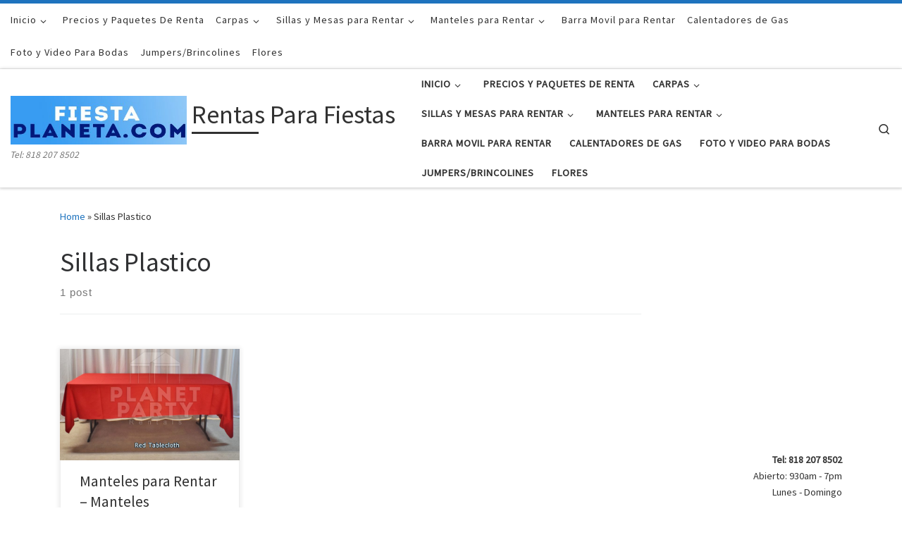

--- FILE ---
content_type: text/html; charset=UTF-8
request_url: http://fiestalista.com/tag/sillas-plastico/
body_size: 102414
content:
<!DOCTYPE html>
<!--[if IE 7]>
<html class="ie ie7" lang="en-US">
<![endif]-->
<!--[if IE 8]>
<html class="ie ie8" lang="en-US">
<![endif]-->
<!--[if !(IE 7) | !(IE 8)  ]><!-->
<html lang="en-US" class="no-js">
<!--<![endif]-->
  <head>
  <meta charset="UTF-8" />
  <meta http-equiv="X-UA-Compatible" content="IE=EDGE" />
  <meta name="viewport" content="width=device-width, initial-scale=1.0" />
  <link rel="profile"  href="https://gmpg.org/xfn/11" />
  <link rel="pingback" href="http://fiestalista.com/xmlrpc.php" />
<script>(function(html){html.className = html.className.replace(/\bno-js\b/,'js')})(document.documentElement);</script>
<title>Sillas Plastico &#8211; Rentas Para Fiestas</title>
<meta name='robots' content='max-image-preview:large' />
<link rel='dns-prefetch' href='//www.googletagmanager.com' />
<link rel="alternate" type="application/rss+xml" title="Rentas Para Fiestas &raquo; Feed" href="http://fiestalista.com/feed/" />
<link rel="alternate" type="application/rss+xml" title="Rentas Para Fiestas &raquo; Comments Feed" href="http://fiestalista.com/comments/feed/" />
<link rel="alternate" type="application/rss+xml" title="Rentas Para Fiestas &raquo; Sillas Plastico Tag Feed" href="http://fiestalista.com/tag/sillas-plastico/feed/" />
<style id='wp-img-auto-sizes-contain-inline-css'>
img:is([sizes=auto i],[sizes^="auto," i]){contain-intrinsic-size:3000px 1500px}
/*# sourceURL=wp-img-auto-sizes-contain-inline-css */
</style>
<style id='wp-emoji-styles-inline-css'>

	img.wp-smiley, img.emoji {
		display: inline !important;
		border: none !important;
		box-shadow: none !important;
		height: 1em !important;
		width: 1em !important;
		margin: 0 0.07em !important;
		vertical-align: -0.1em !important;
		background: none !important;
		padding: 0 !important;
	}
/*# sourceURL=wp-emoji-styles-inline-css */
</style>
<style id='wp-block-library-inline-css'>
:root{--wp-block-synced-color:#7a00df;--wp-block-synced-color--rgb:122,0,223;--wp-bound-block-color:var(--wp-block-synced-color);--wp-editor-canvas-background:#ddd;--wp-admin-theme-color:#007cba;--wp-admin-theme-color--rgb:0,124,186;--wp-admin-theme-color-darker-10:#006ba1;--wp-admin-theme-color-darker-10--rgb:0,107,160.5;--wp-admin-theme-color-darker-20:#005a87;--wp-admin-theme-color-darker-20--rgb:0,90,135;--wp-admin-border-width-focus:2px}@media (min-resolution:192dpi){:root{--wp-admin-border-width-focus:1.5px}}.wp-element-button{cursor:pointer}:root .has-very-light-gray-background-color{background-color:#eee}:root .has-very-dark-gray-background-color{background-color:#313131}:root .has-very-light-gray-color{color:#eee}:root .has-very-dark-gray-color{color:#313131}:root .has-vivid-green-cyan-to-vivid-cyan-blue-gradient-background{background:linear-gradient(135deg,#00d084,#0693e3)}:root .has-purple-crush-gradient-background{background:linear-gradient(135deg,#34e2e4,#4721fb 50%,#ab1dfe)}:root .has-hazy-dawn-gradient-background{background:linear-gradient(135deg,#faaca8,#dad0ec)}:root .has-subdued-olive-gradient-background{background:linear-gradient(135deg,#fafae1,#67a671)}:root .has-atomic-cream-gradient-background{background:linear-gradient(135deg,#fdd79a,#004a59)}:root .has-nightshade-gradient-background{background:linear-gradient(135deg,#330968,#31cdcf)}:root .has-midnight-gradient-background{background:linear-gradient(135deg,#020381,#2874fc)}:root{--wp--preset--font-size--normal:16px;--wp--preset--font-size--huge:42px}.has-regular-font-size{font-size:1em}.has-larger-font-size{font-size:2.625em}.has-normal-font-size{font-size:var(--wp--preset--font-size--normal)}.has-huge-font-size{font-size:var(--wp--preset--font-size--huge)}.has-text-align-center{text-align:center}.has-text-align-left{text-align:left}.has-text-align-right{text-align:right}.has-fit-text{white-space:nowrap!important}#end-resizable-editor-section{display:none}.aligncenter{clear:both}.items-justified-left{justify-content:flex-start}.items-justified-center{justify-content:center}.items-justified-right{justify-content:flex-end}.items-justified-space-between{justify-content:space-between}.screen-reader-text{border:0;clip-path:inset(50%);height:1px;margin:-1px;overflow:hidden;padding:0;position:absolute;width:1px;word-wrap:normal!important}.screen-reader-text:focus{background-color:#ddd;clip-path:none;color:#444;display:block;font-size:1em;height:auto;left:5px;line-height:normal;padding:15px 23px 14px;text-decoration:none;top:5px;width:auto;z-index:100000}html :where(.has-border-color){border-style:solid}html :where([style*=border-top-color]){border-top-style:solid}html :where([style*=border-right-color]){border-right-style:solid}html :where([style*=border-bottom-color]){border-bottom-style:solid}html :where([style*=border-left-color]){border-left-style:solid}html :where([style*=border-width]){border-style:solid}html :where([style*=border-top-width]){border-top-style:solid}html :where([style*=border-right-width]){border-right-style:solid}html :where([style*=border-bottom-width]){border-bottom-style:solid}html :where([style*=border-left-width]){border-left-style:solid}html :where(img[class*=wp-image-]){height:auto;max-width:100%}:where(figure){margin:0 0 1em}html :where(.is-position-sticky){--wp-admin--admin-bar--position-offset:var(--wp-admin--admin-bar--height,0px)}@media screen and (max-width:600px){html :where(.is-position-sticky){--wp-admin--admin-bar--position-offset:0px}}

/*# sourceURL=wp-block-library-inline-css */
</style><style id='wp-block-gallery-inline-css'>
.blocks-gallery-grid:not(.has-nested-images),.wp-block-gallery:not(.has-nested-images){display:flex;flex-wrap:wrap;list-style-type:none;margin:0;padding:0}.blocks-gallery-grid:not(.has-nested-images) .blocks-gallery-image,.blocks-gallery-grid:not(.has-nested-images) .blocks-gallery-item,.wp-block-gallery:not(.has-nested-images) .blocks-gallery-image,.wp-block-gallery:not(.has-nested-images) .blocks-gallery-item{display:flex;flex-direction:column;flex-grow:1;justify-content:center;margin:0 1em 1em 0;position:relative;width:calc(50% - 1em)}.blocks-gallery-grid:not(.has-nested-images) .blocks-gallery-image:nth-of-type(2n),.blocks-gallery-grid:not(.has-nested-images) .blocks-gallery-item:nth-of-type(2n),.wp-block-gallery:not(.has-nested-images) .blocks-gallery-image:nth-of-type(2n),.wp-block-gallery:not(.has-nested-images) .blocks-gallery-item:nth-of-type(2n){margin-right:0}.blocks-gallery-grid:not(.has-nested-images) .blocks-gallery-image figure,.blocks-gallery-grid:not(.has-nested-images) .blocks-gallery-item figure,.wp-block-gallery:not(.has-nested-images) .blocks-gallery-image figure,.wp-block-gallery:not(.has-nested-images) .blocks-gallery-item figure{align-items:flex-end;display:flex;height:100%;justify-content:flex-start;margin:0}.blocks-gallery-grid:not(.has-nested-images) .blocks-gallery-image img,.blocks-gallery-grid:not(.has-nested-images) .blocks-gallery-item img,.wp-block-gallery:not(.has-nested-images) .blocks-gallery-image img,.wp-block-gallery:not(.has-nested-images) .blocks-gallery-item img{display:block;height:auto;max-width:100%;width:auto}.blocks-gallery-grid:not(.has-nested-images) .blocks-gallery-image figcaption,.blocks-gallery-grid:not(.has-nested-images) .blocks-gallery-item figcaption,.wp-block-gallery:not(.has-nested-images) .blocks-gallery-image figcaption,.wp-block-gallery:not(.has-nested-images) .blocks-gallery-item figcaption{background:linear-gradient(0deg,#000000b3,#0000004d 70%,#0000);bottom:0;box-sizing:border-box;color:#fff;font-size:.8em;margin:0;max-height:100%;overflow:auto;padding:3em .77em .7em;position:absolute;text-align:center;width:100%;z-index:2}.blocks-gallery-grid:not(.has-nested-images) .blocks-gallery-image figcaption img,.blocks-gallery-grid:not(.has-nested-images) .blocks-gallery-item figcaption img,.wp-block-gallery:not(.has-nested-images) .blocks-gallery-image figcaption img,.wp-block-gallery:not(.has-nested-images) .blocks-gallery-item figcaption img{display:inline}.blocks-gallery-grid:not(.has-nested-images) figcaption,.wp-block-gallery:not(.has-nested-images) figcaption{flex-grow:1}.blocks-gallery-grid:not(.has-nested-images).is-cropped .blocks-gallery-image a,.blocks-gallery-grid:not(.has-nested-images).is-cropped .blocks-gallery-image img,.blocks-gallery-grid:not(.has-nested-images).is-cropped .blocks-gallery-item a,.blocks-gallery-grid:not(.has-nested-images).is-cropped .blocks-gallery-item img,.wp-block-gallery:not(.has-nested-images).is-cropped .blocks-gallery-image a,.wp-block-gallery:not(.has-nested-images).is-cropped .blocks-gallery-image img,.wp-block-gallery:not(.has-nested-images).is-cropped .blocks-gallery-item a,.wp-block-gallery:not(.has-nested-images).is-cropped .blocks-gallery-item img{flex:1;height:100%;object-fit:cover;width:100%}.blocks-gallery-grid:not(.has-nested-images).columns-1 .blocks-gallery-image,.blocks-gallery-grid:not(.has-nested-images).columns-1 .blocks-gallery-item,.wp-block-gallery:not(.has-nested-images).columns-1 .blocks-gallery-image,.wp-block-gallery:not(.has-nested-images).columns-1 .blocks-gallery-item{margin-right:0;width:100%}@media (min-width:600px){.blocks-gallery-grid:not(.has-nested-images).columns-3 .blocks-gallery-image,.blocks-gallery-grid:not(.has-nested-images).columns-3 .blocks-gallery-item,.wp-block-gallery:not(.has-nested-images).columns-3 .blocks-gallery-image,.wp-block-gallery:not(.has-nested-images).columns-3 .blocks-gallery-item{margin-right:1em;width:calc(33.33333% - .66667em)}.blocks-gallery-grid:not(.has-nested-images).columns-4 .blocks-gallery-image,.blocks-gallery-grid:not(.has-nested-images).columns-4 .blocks-gallery-item,.wp-block-gallery:not(.has-nested-images).columns-4 .blocks-gallery-image,.wp-block-gallery:not(.has-nested-images).columns-4 .blocks-gallery-item{margin-right:1em;width:calc(25% - .75em)}.blocks-gallery-grid:not(.has-nested-images).columns-5 .blocks-gallery-image,.blocks-gallery-grid:not(.has-nested-images).columns-5 .blocks-gallery-item,.wp-block-gallery:not(.has-nested-images).columns-5 .blocks-gallery-image,.wp-block-gallery:not(.has-nested-images).columns-5 .blocks-gallery-item{margin-right:1em;width:calc(20% - .8em)}.blocks-gallery-grid:not(.has-nested-images).columns-6 .blocks-gallery-image,.blocks-gallery-grid:not(.has-nested-images).columns-6 .blocks-gallery-item,.wp-block-gallery:not(.has-nested-images).columns-6 .blocks-gallery-image,.wp-block-gallery:not(.has-nested-images).columns-6 .blocks-gallery-item{margin-right:1em;width:calc(16.66667% - .83333em)}.blocks-gallery-grid:not(.has-nested-images).columns-7 .blocks-gallery-image,.blocks-gallery-grid:not(.has-nested-images).columns-7 .blocks-gallery-item,.wp-block-gallery:not(.has-nested-images).columns-7 .blocks-gallery-image,.wp-block-gallery:not(.has-nested-images).columns-7 .blocks-gallery-item{margin-right:1em;width:calc(14.28571% - .85714em)}.blocks-gallery-grid:not(.has-nested-images).columns-8 .blocks-gallery-image,.blocks-gallery-grid:not(.has-nested-images).columns-8 .blocks-gallery-item,.wp-block-gallery:not(.has-nested-images).columns-8 .blocks-gallery-image,.wp-block-gallery:not(.has-nested-images).columns-8 .blocks-gallery-item{margin-right:1em;width:calc(12.5% - .875em)}.blocks-gallery-grid:not(.has-nested-images).columns-1 .blocks-gallery-image:nth-of-type(1n),.blocks-gallery-grid:not(.has-nested-images).columns-1 .blocks-gallery-item:nth-of-type(1n),.blocks-gallery-grid:not(.has-nested-images).columns-2 .blocks-gallery-image:nth-of-type(2n),.blocks-gallery-grid:not(.has-nested-images).columns-2 .blocks-gallery-item:nth-of-type(2n),.blocks-gallery-grid:not(.has-nested-images).columns-3 .blocks-gallery-image:nth-of-type(3n),.blocks-gallery-grid:not(.has-nested-images).columns-3 .blocks-gallery-item:nth-of-type(3n),.blocks-gallery-grid:not(.has-nested-images).columns-4 .blocks-gallery-image:nth-of-type(4n),.blocks-gallery-grid:not(.has-nested-images).columns-4 .blocks-gallery-item:nth-of-type(4n),.blocks-gallery-grid:not(.has-nested-images).columns-5 .blocks-gallery-image:nth-of-type(5n),.blocks-gallery-grid:not(.has-nested-images).columns-5 .blocks-gallery-item:nth-of-type(5n),.blocks-gallery-grid:not(.has-nested-images).columns-6 .blocks-gallery-image:nth-of-type(6n),.blocks-gallery-grid:not(.has-nested-images).columns-6 .blocks-gallery-item:nth-of-type(6n),.blocks-gallery-grid:not(.has-nested-images).columns-7 .blocks-gallery-image:nth-of-type(7n),.blocks-gallery-grid:not(.has-nested-images).columns-7 .blocks-gallery-item:nth-of-type(7n),.blocks-gallery-grid:not(.has-nested-images).columns-8 .blocks-gallery-image:nth-of-type(8n),.blocks-gallery-grid:not(.has-nested-images).columns-8 .blocks-gallery-item:nth-of-type(8n),.wp-block-gallery:not(.has-nested-images).columns-1 .blocks-gallery-image:nth-of-type(1n),.wp-block-gallery:not(.has-nested-images).columns-1 .blocks-gallery-item:nth-of-type(1n),.wp-block-gallery:not(.has-nested-images).columns-2 .blocks-gallery-image:nth-of-type(2n),.wp-block-gallery:not(.has-nested-images).columns-2 .blocks-gallery-item:nth-of-type(2n),.wp-block-gallery:not(.has-nested-images).columns-3 .blocks-gallery-image:nth-of-type(3n),.wp-block-gallery:not(.has-nested-images).columns-3 .blocks-gallery-item:nth-of-type(3n),.wp-block-gallery:not(.has-nested-images).columns-4 .blocks-gallery-image:nth-of-type(4n),.wp-block-gallery:not(.has-nested-images).columns-4 .blocks-gallery-item:nth-of-type(4n),.wp-block-gallery:not(.has-nested-images).columns-5 .blocks-gallery-image:nth-of-type(5n),.wp-block-gallery:not(.has-nested-images).columns-5 .blocks-gallery-item:nth-of-type(5n),.wp-block-gallery:not(.has-nested-images).columns-6 .blocks-gallery-image:nth-of-type(6n),.wp-block-gallery:not(.has-nested-images).columns-6 .blocks-gallery-item:nth-of-type(6n),.wp-block-gallery:not(.has-nested-images).columns-7 .blocks-gallery-image:nth-of-type(7n),.wp-block-gallery:not(.has-nested-images).columns-7 .blocks-gallery-item:nth-of-type(7n),.wp-block-gallery:not(.has-nested-images).columns-8 .blocks-gallery-image:nth-of-type(8n),.wp-block-gallery:not(.has-nested-images).columns-8 .blocks-gallery-item:nth-of-type(8n){margin-right:0}}.blocks-gallery-grid:not(.has-nested-images) .blocks-gallery-image:last-child,.blocks-gallery-grid:not(.has-nested-images) .blocks-gallery-item:last-child,.wp-block-gallery:not(.has-nested-images) .blocks-gallery-image:last-child,.wp-block-gallery:not(.has-nested-images) .blocks-gallery-item:last-child{margin-right:0}.blocks-gallery-grid:not(.has-nested-images).alignleft,.blocks-gallery-grid:not(.has-nested-images).alignright,.wp-block-gallery:not(.has-nested-images).alignleft,.wp-block-gallery:not(.has-nested-images).alignright{max-width:420px;width:100%}.blocks-gallery-grid:not(.has-nested-images).aligncenter .blocks-gallery-item figure,.wp-block-gallery:not(.has-nested-images).aligncenter .blocks-gallery-item figure{justify-content:center}.wp-block-gallery:not(.is-cropped) .blocks-gallery-item{align-self:flex-start}figure.wp-block-gallery.has-nested-images{align-items:normal}.wp-block-gallery.has-nested-images figure.wp-block-image:not(#individual-image){margin:0;width:calc(50% - var(--wp--style--unstable-gallery-gap, 16px)/2)}.wp-block-gallery.has-nested-images figure.wp-block-image{box-sizing:border-box;display:flex;flex-direction:column;flex-grow:1;justify-content:center;max-width:100%;position:relative}.wp-block-gallery.has-nested-images figure.wp-block-image>a,.wp-block-gallery.has-nested-images figure.wp-block-image>div{flex-direction:column;flex-grow:1;margin:0}.wp-block-gallery.has-nested-images figure.wp-block-image img{display:block;height:auto;max-width:100%!important;width:auto}.wp-block-gallery.has-nested-images figure.wp-block-image figcaption,.wp-block-gallery.has-nested-images figure.wp-block-image:has(figcaption):before{bottom:0;left:0;max-height:100%;position:absolute;right:0}.wp-block-gallery.has-nested-images figure.wp-block-image:has(figcaption):before{backdrop-filter:blur(3px);content:"";height:100%;-webkit-mask-image:linear-gradient(0deg,#000 20%,#0000);mask-image:linear-gradient(0deg,#000 20%,#0000);max-height:40%;pointer-events:none}.wp-block-gallery.has-nested-images figure.wp-block-image figcaption{box-sizing:border-box;color:#fff;font-size:13px;margin:0;overflow:auto;padding:1em;text-align:center;text-shadow:0 0 1.5px #000}.wp-block-gallery.has-nested-images figure.wp-block-image figcaption::-webkit-scrollbar{height:12px;width:12px}.wp-block-gallery.has-nested-images figure.wp-block-image figcaption::-webkit-scrollbar-track{background-color:initial}.wp-block-gallery.has-nested-images figure.wp-block-image figcaption::-webkit-scrollbar-thumb{background-clip:padding-box;background-color:initial;border:3px solid #0000;border-radius:8px}.wp-block-gallery.has-nested-images figure.wp-block-image figcaption:focus-within::-webkit-scrollbar-thumb,.wp-block-gallery.has-nested-images figure.wp-block-image figcaption:focus::-webkit-scrollbar-thumb,.wp-block-gallery.has-nested-images figure.wp-block-image figcaption:hover::-webkit-scrollbar-thumb{background-color:#fffc}.wp-block-gallery.has-nested-images figure.wp-block-image figcaption{scrollbar-color:#0000 #0000;scrollbar-gutter:stable both-edges;scrollbar-width:thin}.wp-block-gallery.has-nested-images figure.wp-block-image figcaption:focus,.wp-block-gallery.has-nested-images figure.wp-block-image figcaption:focus-within,.wp-block-gallery.has-nested-images figure.wp-block-image figcaption:hover{scrollbar-color:#fffc #0000}.wp-block-gallery.has-nested-images figure.wp-block-image figcaption{will-change:transform}@media (hover:none){.wp-block-gallery.has-nested-images figure.wp-block-image figcaption{scrollbar-color:#fffc #0000}}.wp-block-gallery.has-nested-images figure.wp-block-image figcaption{background:linear-gradient(0deg,#0006,#0000)}.wp-block-gallery.has-nested-images figure.wp-block-image figcaption img{display:inline}.wp-block-gallery.has-nested-images figure.wp-block-image figcaption a{color:inherit}.wp-block-gallery.has-nested-images figure.wp-block-image.has-custom-border img{box-sizing:border-box}.wp-block-gallery.has-nested-images figure.wp-block-image.has-custom-border>a,.wp-block-gallery.has-nested-images figure.wp-block-image.has-custom-border>div,.wp-block-gallery.has-nested-images figure.wp-block-image.is-style-rounded>a,.wp-block-gallery.has-nested-images figure.wp-block-image.is-style-rounded>div{flex:1 1 auto}.wp-block-gallery.has-nested-images figure.wp-block-image.has-custom-border figcaption,.wp-block-gallery.has-nested-images figure.wp-block-image.is-style-rounded figcaption{background:none;color:inherit;flex:initial;margin:0;padding:10px 10px 9px;position:relative;text-shadow:none}.wp-block-gallery.has-nested-images figure.wp-block-image.has-custom-border:before,.wp-block-gallery.has-nested-images figure.wp-block-image.is-style-rounded:before{content:none}.wp-block-gallery.has-nested-images figcaption{flex-basis:100%;flex-grow:1;text-align:center}.wp-block-gallery.has-nested-images:not(.is-cropped) figure.wp-block-image:not(#individual-image){margin-bottom:auto;margin-top:0}.wp-block-gallery.has-nested-images.is-cropped figure.wp-block-image:not(#individual-image){align-self:inherit}.wp-block-gallery.has-nested-images.is-cropped figure.wp-block-image:not(#individual-image)>a,.wp-block-gallery.has-nested-images.is-cropped figure.wp-block-image:not(#individual-image)>div:not(.components-drop-zone){display:flex}.wp-block-gallery.has-nested-images.is-cropped figure.wp-block-image:not(#individual-image) a,.wp-block-gallery.has-nested-images.is-cropped figure.wp-block-image:not(#individual-image) img{flex:1 0 0%;height:100%;object-fit:cover;width:100%}.wp-block-gallery.has-nested-images.columns-1 figure.wp-block-image:not(#individual-image){width:100%}@media (min-width:600px){.wp-block-gallery.has-nested-images.columns-3 figure.wp-block-image:not(#individual-image){width:calc(33.33333% - var(--wp--style--unstable-gallery-gap, 16px)*.66667)}.wp-block-gallery.has-nested-images.columns-4 figure.wp-block-image:not(#individual-image){width:calc(25% - var(--wp--style--unstable-gallery-gap, 16px)*.75)}.wp-block-gallery.has-nested-images.columns-5 figure.wp-block-image:not(#individual-image){width:calc(20% - var(--wp--style--unstable-gallery-gap, 16px)*.8)}.wp-block-gallery.has-nested-images.columns-6 figure.wp-block-image:not(#individual-image){width:calc(16.66667% - var(--wp--style--unstable-gallery-gap, 16px)*.83333)}.wp-block-gallery.has-nested-images.columns-7 figure.wp-block-image:not(#individual-image){width:calc(14.28571% - var(--wp--style--unstable-gallery-gap, 16px)*.85714)}.wp-block-gallery.has-nested-images.columns-8 figure.wp-block-image:not(#individual-image){width:calc(12.5% - var(--wp--style--unstable-gallery-gap, 16px)*.875)}.wp-block-gallery.has-nested-images.columns-default figure.wp-block-image:not(#individual-image){width:calc(33.33% - var(--wp--style--unstable-gallery-gap, 16px)*.66667)}.wp-block-gallery.has-nested-images.columns-default figure.wp-block-image:not(#individual-image):first-child:nth-last-child(2),.wp-block-gallery.has-nested-images.columns-default figure.wp-block-image:not(#individual-image):first-child:nth-last-child(2)~figure.wp-block-image:not(#individual-image){width:calc(50% - var(--wp--style--unstable-gallery-gap, 16px)*.5)}.wp-block-gallery.has-nested-images.columns-default figure.wp-block-image:not(#individual-image):first-child:last-child{width:100%}}.wp-block-gallery.has-nested-images.alignleft,.wp-block-gallery.has-nested-images.alignright{max-width:420px;width:100%}.wp-block-gallery.has-nested-images.aligncenter{justify-content:center}
/*# sourceURL=http://fiestalista.com/wp-includes/blocks/gallery/style.min.css */
</style>
<style id='wp-block-image-inline-css'>
.wp-block-image>a,.wp-block-image>figure>a{display:inline-block}.wp-block-image img{box-sizing:border-box;height:auto;max-width:100%;vertical-align:bottom}@media not (prefers-reduced-motion){.wp-block-image img.hide{visibility:hidden}.wp-block-image img.show{animation:show-content-image .4s}}.wp-block-image[style*=border-radius] img,.wp-block-image[style*=border-radius]>a{border-radius:inherit}.wp-block-image.has-custom-border img{box-sizing:border-box}.wp-block-image.aligncenter{text-align:center}.wp-block-image.alignfull>a,.wp-block-image.alignwide>a{width:100%}.wp-block-image.alignfull img,.wp-block-image.alignwide img{height:auto;width:100%}.wp-block-image .aligncenter,.wp-block-image .alignleft,.wp-block-image .alignright,.wp-block-image.aligncenter,.wp-block-image.alignleft,.wp-block-image.alignright{display:table}.wp-block-image .aligncenter>figcaption,.wp-block-image .alignleft>figcaption,.wp-block-image .alignright>figcaption,.wp-block-image.aligncenter>figcaption,.wp-block-image.alignleft>figcaption,.wp-block-image.alignright>figcaption{caption-side:bottom;display:table-caption}.wp-block-image .alignleft{float:left;margin:.5em 1em .5em 0}.wp-block-image .alignright{float:right;margin:.5em 0 .5em 1em}.wp-block-image .aligncenter{margin-left:auto;margin-right:auto}.wp-block-image :where(figcaption){margin-bottom:1em;margin-top:.5em}.wp-block-image.is-style-circle-mask img{border-radius:9999px}@supports ((-webkit-mask-image:none) or (mask-image:none)) or (-webkit-mask-image:none){.wp-block-image.is-style-circle-mask img{border-radius:0;-webkit-mask-image:url('data:image/svg+xml;utf8,<svg viewBox="0 0 100 100" xmlns="http://www.w3.org/2000/svg"><circle cx="50" cy="50" r="50"/></svg>');mask-image:url('data:image/svg+xml;utf8,<svg viewBox="0 0 100 100" xmlns="http://www.w3.org/2000/svg"><circle cx="50" cy="50" r="50"/></svg>');mask-mode:alpha;-webkit-mask-position:center;mask-position:center;-webkit-mask-repeat:no-repeat;mask-repeat:no-repeat;-webkit-mask-size:contain;mask-size:contain}}:root :where(.wp-block-image.is-style-rounded img,.wp-block-image .is-style-rounded img){border-radius:9999px}.wp-block-image figure{margin:0}.wp-lightbox-container{display:flex;flex-direction:column;position:relative}.wp-lightbox-container img{cursor:zoom-in}.wp-lightbox-container img:hover+button{opacity:1}.wp-lightbox-container button{align-items:center;backdrop-filter:blur(16px) saturate(180%);background-color:#5a5a5a40;border:none;border-radius:4px;cursor:zoom-in;display:flex;height:20px;justify-content:center;opacity:0;padding:0;position:absolute;right:16px;text-align:center;top:16px;width:20px;z-index:100}@media not (prefers-reduced-motion){.wp-lightbox-container button{transition:opacity .2s ease}}.wp-lightbox-container button:focus-visible{outline:3px auto #5a5a5a40;outline:3px auto -webkit-focus-ring-color;outline-offset:3px}.wp-lightbox-container button:hover{cursor:pointer;opacity:1}.wp-lightbox-container button:focus{opacity:1}.wp-lightbox-container button:focus,.wp-lightbox-container button:hover,.wp-lightbox-container button:not(:hover):not(:active):not(.has-background){background-color:#5a5a5a40;border:none}.wp-lightbox-overlay{box-sizing:border-box;cursor:zoom-out;height:100vh;left:0;overflow:hidden;position:fixed;top:0;visibility:hidden;width:100%;z-index:100000}.wp-lightbox-overlay .close-button{align-items:center;cursor:pointer;display:flex;justify-content:center;min-height:40px;min-width:40px;padding:0;position:absolute;right:calc(env(safe-area-inset-right) + 16px);top:calc(env(safe-area-inset-top) + 16px);z-index:5000000}.wp-lightbox-overlay .close-button:focus,.wp-lightbox-overlay .close-button:hover,.wp-lightbox-overlay .close-button:not(:hover):not(:active):not(.has-background){background:none;border:none}.wp-lightbox-overlay .lightbox-image-container{height:var(--wp--lightbox-container-height);left:50%;overflow:hidden;position:absolute;top:50%;transform:translate(-50%,-50%);transform-origin:top left;width:var(--wp--lightbox-container-width);z-index:9999999999}.wp-lightbox-overlay .wp-block-image{align-items:center;box-sizing:border-box;display:flex;height:100%;justify-content:center;margin:0;position:relative;transform-origin:0 0;width:100%;z-index:3000000}.wp-lightbox-overlay .wp-block-image img{height:var(--wp--lightbox-image-height);min-height:var(--wp--lightbox-image-height);min-width:var(--wp--lightbox-image-width);width:var(--wp--lightbox-image-width)}.wp-lightbox-overlay .wp-block-image figcaption{display:none}.wp-lightbox-overlay button{background:none;border:none}.wp-lightbox-overlay .scrim{background-color:#fff;height:100%;opacity:.9;position:absolute;width:100%;z-index:2000000}.wp-lightbox-overlay.active{visibility:visible}@media not (prefers-reduced-motion){.wp-lightbox-overlay.active{animation:turn-on-visibility .25s both}.wp-lightbox-overlay.active img{animation:turn-on-visibility .35s both}.wp-lightbox-overlay.show-closing-animation:not(.active){animation:turn-off-visibility .35s both}.wp-lightbox-overlay.show-closing-animation:not(.active) img{animation:turn-off-visibility .25s both}.wp-lightbox-overlay.zoom.active{animation:none;opacity:1;visibility:visible}.wp-lightbox-overlay.zoom.active .lightbox-image-container{animation:lightbox-zoom-in .4s}.wp-lightbox-overlay.zoom.active .lightbox-image-container img{animation:none}.wp-lightbox-overlay.zoom.active .scrim{animation:turn-on-visibility .4s forwards}.wp-lightbox-overlay.zoom.show-closing-animation:not(.active){animation:none}.wp-lightbox-overlay.zoom.show-closing-animation:not(.active) .lightbox-image-container{animation:lightbox-zoom-out .4s}.wp-lightbox-overlay.zoom.show-closing-animation:not(.active) .lightbox-image-container img{animation:none}.wp-lightbox-overlay.zoom.show-closing-animation:not(.active) .scrim{animation:turn-off-visibility .4s forwards}}@keyframes show-content-image{0%{visibility:hidden}99%{visibility:hidden}to{visibility:visible}}@keyframes turn-on-visibility{0%{opacity:0}to{opacity:1}}@keyframes turn-off-visibility{0%{opacity:1;visibility:visible}99%{opacity:0;visibility:visible}to{opacity:0;visibility:hidden}}@keyframes lightbox-zoom-in{0%{transform:translate(calc((-100vw + var(--wp--lightbox-scrollbar-width))/2 + var(--wp--lightbox-initial-left-position)),calc(-50vh + var(--wp--lightbox-initial-top-position))) scale(var(--wp--lightbox-scale))}to{transform:translate(-50%,-50%) scale(1)}}@keyframes lightbox-zoom-out{0%{transform:translate(-50%,-50%) scale(1);visibility:visible}99%{visibility:visible}to{transform:translate(calc((-100vw + var(--wp--lightbox-scrollbar-width))/2 + var(--wp--lightbox-initial-left-position)),calc(-50vh + var(--wp--lightbox-initial-top-position))) scale(var(--wp--lightbox-scale));visibility:hidden}}
/*# sourceURL=http://fiestalista.com/wp-includes/blocks/image/style.min.css */
</style>
<style id='wp-block-columns-inline-css'>
.wp-block-columns{box-sizing:border-box;display:flex;flex-wrap:wrap!important}@media (min-width:782px){.wp-block-columns{flex-wrap:nowrap!important}}.wp-block-columns{align-items:normal!important}.wp-block-columns.are-vertically-aligned-top{align-items:flex-start}.wp-block-columns.are-vertically-aligned-center{align-items:center}.wp-block-columns.are-vertically-aligned-bottom{align-items:flex-end}@media (max-width:781px){.wp-block-columns:not(.is-not-stacked-on-mobile)>.wp-block-column{flex-basis:100%!important}}@media (min-width:782px){.wp-block-columns:not(.is-not-stacked-on-mobile)>.wp-block-column{flex-basis:0;flex-grow:1}.wp-block-columns:not(.is-not-stacked-on-mobile)>.wp-block-column[style*=flex-basis]{flex-grow:0}}.wp-block-columns.is-not-stacked-on-mobile{flex-wrap:nowrap!important}.wp-block-columns.is-not-stacked-on-mobile>.wp-block-column{flex-basis:0;flex-grow:1}.wp-block-columns.is-not-stacked-on-mobile>.wp-block-column[style*=flex-basis]{flex-grow:0}:where(.wp-block-columns){margin-bottom:1.75em}:where(.wp-block-columns.has-background){padding:1.25em 2.375em}.wp-block-column{flex-grow:1;min-width:0;overflow-wrap:break-word;word-break:break-word}.wp-block-column.is-vertically-aligned-top{align-self:flex-start}.wp-block-column.is-vertically-aligned-center{align-self:center}.wp-block-column.is-vertically-aligned-bottom{align-self:flex-end}.wp-block-column.is-vertically-aligned-stretch{align-self:stretch}.wp-block-column.is-vertically-aligned-bottom,.wp-block-column.is-vertically-aligned-center,.wp-block-column.is-vertically-aligned-top{width:100%}
/*# sourceURL=http://fiestalista.com/wp-includes/blocks/columns/style.min.css */
</style>
<style id='wp-block-group-inline-css'>
.wp-block-group{box-sizing:border-box}:where(.wp-block-group.wp-block-group-is-layout-constrained){position:relative}
/*# sourceURL=http://fiestalista.com/wp-includes/blocks/group/style.min.css */
</style>
<style id='wp-block-paragraph-inline-css'>
.is-small-text{font-size:.875em}.is-regular-text{font-size:1em}.is-large-text{font-size:2.25em}.is-larger-text{font-size:3em}.has-drop-cap:not(:focus):first-letter{float:left;font-size:8.4em;font-style:normal;font-weight:100;line-height:.68;margin:.05em .1em 0 0;text-transform:uppercase}body.rtl .has-drop-cap:not(:focus):first-letter{float:none;margin-left:.1em}p.has-drop-cap.has-background{overflow:hidden}:root :where(p.has-background){padding:1.25em 2.375em}:where(p.has-text-color:not(.has-link-color)) a{color:inherit}p.has-text-align-left[style*="writing-mode:vertical-lr"],p.has-text-align-right[style*="writing-mode:vertical-rl"]{rotate:180deg}
/*# sourceURL=http://fiestalista.com/wp-includes/blocks/paragraph/style.min.css */
</style>
<style id='global-styles-inline-css'>
:root{--wp--preset--aspect-ratio--square: 1;--wp--preset--aspect-ratio--4-3: 4/3;--wp--preset--aspect-ratio--3-4: 3/4;--wp--preset--aspect-ratio--3-2: 3/2;--wp--preset--aspect-ratio--2-3: 2/3;--wp--preset--aspect-ratio--16-9: 16/9;--wp--preset--aspect-ratio--9-16: 9/16;--wp--preset--color--black: #000000;--wp--preset--color--cyan-bluish-gray: #abb8c3;--wp--preset--color--white: #ffffff;--wp--preset--color--pale-pink: #f78da7;--wp--preset--color--vivid-red: #cf2e2e;--wp--preset--color--luminous-vivid-orange: #ff6900;--wp--preset--color--luminous-vivid-amber: #fcb900;--wp--preset--color--light-green-cyan: #7bdcb5;--wp--preset--color--vivid-green-cyan: #00d084;--wp--preset--color--pale-cyan-blue: #8ed1fc;--wp--preset--color--vivid-cyan-blue: #0693e3;--wp--preset--color--vivid-purple: #9b51e0;--wp--preset--gradient--vivid-cyan-blue-to-vivid-purple: linear-gradient(135deg,rgb(6,147,227) 0%,rgb(155,81,224) 100%);--wp--preset--gradient--light-green-cyan-to-vivid-green-cyan: linear-gradient(135deg,rgb(122,220,180) 0%,rgb(0,208,130) 100%);--wp--preset--gradient--luminous-vivid-amber-to-luminous-vivid-orange: linear-gradient(135deg,rgb(252,185,0) 0%,rgb(255,105,0) 100%);--wp--preset--gradient--luminous-vivid-orange-to-vivid-red: linear-gradient(135deg,rgb(255,105,0) 0%,rgb(207,46,46) 100%);--wp--preset--gradient--very-light-gray-to-cyan-bluish-gray: linear-gradient(135deg,rgb(238,238,238) 0%,rgb(169,184,195) 100%);--wp--preset--gradient--cool-to-warm-spectrum: linear-gradient(135deg,rgb(74,234,220) 0%,rgb(151,120,209) 20%,rgb(207,42,186) 40%,rgb(238,44,130) 60%,rgb(251,105,98) 80%,rgb(254,248,76) 100%);--wp--preset--gradient--blush-light-purple: linear-gradient(135deg,rgb(255,206,236) 0%,rgb(152,150,240) 100%);--wp--preset--gradient--blush-bordeaux: linear-gradient(135deg,rgb(254,205,165) 0%,rgb(254,45,45) 50%,rgb(107,0,62) 100%);--wp--preset--gradient--luminous-dusk: linear-gradient(135deg,rgb(255,203,112) 0%,rgb(199,81,192) 50%,rgb(65,88,208) 100%);--wp--preset--gradient--pale-ocean: linear-gradient(135deg,rgb(255,245,203) 0%,rgb(182,227,212) 50%,rgb(51,167,181) 100%);--wp--preset--gradient--electric-grass: linear-gradient(135deg,rgb(202,248,128) 0%,rgb(113,206,126) 100%);--wp--preset--gradient--midnight: linear-gradient(135deg,rgb(2,3,129) 0%,rgb(40,116,252) 100%);--wp--preset--font-size--small: 13px;--wp--preset--font-size--medium: 20px;--wp--preset--font-size--large: 36px;--wp--preset--font-size--x-large: 42px;--wp--preset--spacing--20: 0.44rem;--wp--preset--spacing--30: 0.67rem;--wp--preset--spacing--40: 1rem;--wp--preset--spacing--50: 1.5rem;--wp--preset--spacing--60: 2.25rem;--wp--preset--spacing--70: 3.38rem;--wp--preset--spacing--80: 5.06rem;--wp--preset--shadow--natural: 6px 6px 9px rgba(0, 0, 0, 0.2);--wp--preset--shadow--deep: 12px 12px 50px rgba(0, 0, 0, 0.4);--wp--preset--shadow--sharp: 6px 6px 0px rgba(0, 0, 0, 0.2);--wp--preset--shadow--outlined: 6px 6px 0px -3px rgb(255, 255, 255), 6px 6px rgb(0, 0, 0);--wp--preset--shadow--crisp: 6px 6px 0px rgb(0, 0, 0);}:where(.is-layout-flex){gap: 0.5em;}:where(.is-layout-grid){gap: 0.5em;}body .is-layout-flex{display: flex;}.is-layout-flex{flex-wrap: wrap;align-items: center;}.is-layout-flex > :is(*, div){margin: 0;}body .is-layout-grid{display: grid;}.is-layout-grid > :is(*, div){margin: 0;}:where(.wp-block-columns.is-layout-flex){gap: 2em;}:where(.wp-block-columns.is-layout-grid){gap: 2em;}:where(.wp-block-post-template.is-layout-flex){gap: 1.25em;}:where(.wp-block-post-template.is-layout-grid){gap: 1.25em;}.has-black-color{color: var(--wp--preset--color--black) !important;}.has-cyan-bluish-gray-color{color: var(--wp--preset--color--cyan-bluish-gray) !important;}.has-white-color{color: var(--wp--preset--color--white) !important;}.has-pale-pink-color{color: var(--wp--preset--color--pale-pink) !important;}.has-vivid-red-color{color: var(--wp--preset--color--vivid-red) !important;}.has-luminous-vivid-orange-color{color: var(--wp--preset--color--luminous-vivid-orange) !important;}.has-luminous-vivid-amber-color{color: var(--wp--preset--color--luminous-vivid-amber) !important;}.has-light-green-cyan-color{color: var(--wp--preset--color--light-green-cyan) !important;}.has-vivid-green-cyan-color{color: var(--wp--preset--color--vivid-green-cyan) !important;}.has-pale-cyan-blue-color{color: var(--wp--preset--color--pale-cyan-blue) !important;}.has-vivid-cyan-blue-color{color: var(--wp--preset--color--vivid-cyan-blue) !important;}.has-vivid-purple-color{color: var(--wp--preset--color--vivid-purple) !important;}.has-black-background-color{background-color: var(--wp--preset--color--black) !important;}.has-cyan-bluish-gray-background-color{background-color: var(--wp--preset--color--cyan-bluish-gray) !important;}.has-white-background-color{background-color: var(--wp--preset--color--white) !important;}.has-pale-pink-background-color{background-color: var(--wp--preset--color--pale-pink) !important;}.has-vivid-red-background-color{background-color: var(--wp--preset--color--vivid-red) !important;}.has-luminous-vivid-orange-background-color{background-color: var(--wp--preset--color--luminous-vivid-orange) !important;}.has-luminous-vivid-amber-background-color{background-color: var(--wp--preset--color--luminous-vivid-amber) !important;}.has-light-green-cyan-background-color{background-color: var(--wp--preset--color--light-green-cyan) !important;}.has-vivid-green-cyan-background-color{background-color: var(--wp--preset--color--vivid-green-cyan) !important;}.has-pale-cyan-blue-background-color{background-color: var(--wp--preset--color--pale-cyan-blue) !important;}.has-vivid-cyan-blue-background-color{background-color: var(--wp--preset--color--vivid-cyan-blue) !important;}.has-vivid-purple-background-color{background-color: var(--wp--preset--color--vivid-purple) !important;}.has-black-border-color{border-color: var(--wp--preset--color--black) !important;}.has-cyan-bluish-gray-border-color{border-color: var(--wp--preset--color--cyan-bluish-gray) !important;}.has-white-border-color{border-color: var(--wp--preset--color--white) !important;}.has-pale-pink-border-color{border-color: var(--wp--preset--color--pale-pink) !important;}.has-vivid-red-border-color{border-color: var(--wp--preset--color--vivid-red) !important;}.has-luminous-vivid-orange-border-color{border-color: var(--wp--preset--color--luminous-vivid-orange) !important;}.has-luminous-vivid-amber-border-color{border-color: var(--wp--preset--color--luminous-vivid-amber) !important;}.has-light-green-cyan-border-color{border-color: var(--wp--preset--color--light-green-cyan) !important;}.has-vivid-green-cyan-border-color{border-color: var(--wp--preset--color--vivid-green-cyan) !important;}.has-pale-cyan-blue-border-color{border-color: var(--wp--preset--color--pale-cyan-blue) !important;}.has-vivid-cyan-blue-border-color{border-color: var(--wp--preset--color--vivid-cyan-blue) !important;}.has-vivid-purple-border-color{border-color: var(--wp--preset--color--vivid-purple) !important;}.has-vivid-cyan-blue-to-vivid-purple-gradient-background{background: var(--wp--preset--gradient--vivid-cyan-blue-to-vivid-purple) !important;}.has-light-green-cyan-to-vivid-green-cyan-gradient-background{background: var(--wp--preset--gradient--light-green-cyan-to-vivid-green-cyan) !important;}.has-luminous-vivid-amber-to-luminous-vivid-orange-gradient-background{background: var(--wp--preset--gradient--luminous-vivid-amber-to-luminous-vivid-orange) !important;}.has-luminous-vivid-orange-to-vivid-red-gradient-background{background: var(--wp--preset--gradient--luminous-vivid-orange-to-vivid-red) !important;}.has-very-light-gray-to-cyan-bluish-gray-gradient-background{background: var(--wp--preset--gradient--very-light-gray-to-cyan-bluish-gray) !important;}.has-cool-to-warm-spectrum-gradient-background{background: var(--wp--preset--gradient--cool-to-warm-spectrum) !important;}.has-blush-light-purple-gradient-background{background: var(--wp--preset--gradient--blush-light-purple) !important;}.has-blush-bordeaux-gradient-background{background: var(--wp--preset--gradient--blush-bordeaux) !important;}.has-luminous-dusk-gradient-background{background: var(--wp--preset--gradient--luminous-dusk) !important;}.has-pale-ocean-gradient-background{background: var(--wp--preset--gradient--pale-ocean) !important;}.has-electric-grass-gradient-background{background: var(--wp--preset--gradient--electric-grass) !important;}.has-midnight-gradient-background{background: var(--wp--preset--gradient--midnight) !important;}.has-small-font-size{font-size: var(--wp--preset--font-size--small) !important;}.has-medium-font-size{font-size: var(--wp--preset--font-size--medium) !important;}.has-large-font-size{font-size: var(--wp--preset--font-size--large) !important;}.has-x-large-font-size{font-size: var(--wp--preset--font-size--x-large) !important;}
:where(.wp-block-columns.is-layout-flex){gap: 2em;}:where(.wp-block-columns.is-layout-grid){gap: 2em;}
/*# sourceURL=global-styles-inline-css */
</style>
<style id='core-block-supports-inline-css'>
.wp-block-gallery.wp-block-gallery-1{--wp--style--unstable-gallery-gap:var( --wp--style--gallery-gap-default, var( --gallery-block--gutter-size, var( --wp--style--block-gap, 0.5em ) ) );gap:var( --wp--style--gallery-gap-default, var( --gallery-block--gutter-size, var( --wp--style--block-gap, 0.5em ) ) );}.wp-container-core-columns-is-layout-9d6595d7{flex-wrap:nowrap;}.wp-block-gallery.wp-block-gallery-2{--wp--style--unstable-gallery-gap:var( --wp--style--gallery-gap-default, var( --gallery-block--gutter-size, var( --wp--style--block-gap, 0.5em ) ) );gap:var( --wp--style--gallery-gap-default, var( --gallery-block--gutter-size, var( --wp--style--block-gap, 0.5em ) ) );}
/*# sourceURL=core-block-supports-inline-css */
</style>

<style id='classic-theme-styles-inline-css'>
/*! This file is auto-generated */
.wp-block-button__link{color:#fff;background-color:#32373c;border-radius:9999px;box-shadow:none;text-decoration:none;padding:calc(.667em + 2px) calc(1.333em + 2px);font-size:1.125em}.wp-block-file__button{background:#32373c;color:#fff;text-decoration:none}
/*# sourceURL=/wp-includes/css/classic-themes.min.css */
</style>
<link rel='stylesheet' id='customizr-main-css' href='http://fiestalista.com/wp-content/themes/customizr/assets/front/css/style.min.css?ver=4.4.24' media='all' />
<style id='customizr-main-inline-css'>
::-moz-selection{background-color:#1e73be}::selection{background-color:#1e73be}a,.btn-skin:active,.btn-skin:focus,.btn-skin:hover,.btn-skin.inverted,.grid-container__classic .post-type__icon,.post-type__icon:hover .icn-format,.grid-container__classic .post-type__icon:hover .icn-format,[class*='grid-container__'] .entry-title a.czr-title:hover,input[type=checkbox]:checked::before{color:#1e73be}.czr-css-loader > div ,.btn-skin,.btn-skin:active,.btn-skin:focus,.btn-skin:hover,.btn-skin-h-dark,.btn-skin-h-dark.inverted:active,.btn-skin-h-dark.inverted:focus,.btn-skin-h-dark.inverted:hover{border-color:#1e73be}.tc-header.border-top{border-top-color:#1e73be}[class*='grid-container__'] .entry-title a:hover::after,.grid-container__classic .post-type__icon,.btn-skin,.btn-skin.inverted:active,.btn-skin.inverted:focus,.btn-skin.inverted:hover,.btn-skin-h-dark,.btn-skin-h-dark.inverted:active,.btn-skin-h-dark.inverted:focus,.btn-skin-h-dark.inverted:hover,.sidebar .widget-title::after,input[type=radio]:checked::before{background-color:#1e73be}.btn-skin-light:active,.btn-skin-light:focus,.btn-skin-light:hover,.btn-skin-light.inverted{color:#4799e2}input:not([type='submit']):not([type='button']):not([type='number']):not([type='checkbox']):not([type='radio']):focus,textarea:focus,.btn-skin-light,.btn-skin-light.inverted,.btn-skin-light:active,.btn-skin-light:focus,.btn-skin-light:hover,.btn-skin-light.inverted:active,.btn-skin-light.inverted:focus,.btn-skin-light.inverted:hover{border-color:#4799e2}.btn-skin-light,.btn-skin-light.inverted:active,.btn-skin-light.inverted:focus,.btn-skin-light.inverted:hover{background-color:#4799e2}.btn-skin-lightest:active,.btn-skin-lightest:focus,.btn-skin-lightest:hover,.btn-skin-lightest.inverted{color:#5da5e5}.btn-skin-lightest,.btn-skin-lightest.inverted,.btn-skin-lightest:active,.btn-skin-lightest:focus,.btn-skin-lightest:hover,.btn-skin-lightest.inverted:active,.btn-skin-lightest.inverted:focus,.btn-skin-lightest.inverted:hover{border-color:#5da5e5}.btn-skin-lightest,.btn-skin-lightest.inverted:active,.btn-skin-lightest.inverted:focus,.btn-skin-lightest.inverted:hover{background-color:#5da5e5}.pagination,a:hover,a:focus,a:active,.btn-skin-dark:active,.btn-skin-dark:focus,.btn-skin-dark:hover,.btn-skin-dark.inverted,.btn-skin-dark-oh:active,.btn-skin-dark-oh:focus,.btn-skin-dark-oh:hover,.post-info a:not(.btn):hover,.grid-container__classic .post-type__icon .icn-format,[class*='grid-container__'] .hover .entry-title a,.widget-area a:not(.btn):hover,a.czr-format-link:hover,.format-link.hover a.czr-format-link,button[type=submit]:hover,button[type=submit]:active,button[type=submit]:focus,input[type=submit]:hover,input[type=submit]:active,input[type=submit]:focus,.tabs .nav-link:hover,.tabs .nav-link.active,.tabs .nav-link.active:hover,.tabs .nav-link.active:focus{color:#165389}.grid-container__classic.tc-grid-border .grid__item,.btn-skin-dark,.btn-skin-dark.inverted,button[type=submit],input[type=submit],.btn-skin-dark:active,.btn-skin-dark:focus,.btn-skin-dark:hover,.btn-skin-dark.inverted:active,.btn-skin-dark.inverted:focus,.btn-skin-dark.inverted:hover,.btn-skin-h-dark:active,.btn-skin-h-dark:focus,.btn-skin-h-dark:hover,.btn-skin-h-dark.inverted,.btn-skin-h-dark.inverted,.btn-skin-h-dark.inverted,.btn-skin-dark-oh:active,.btn-skin-dark-oh:focus,.btn-skin-dark-oh:hover,.btn-skin-dark-oh.inverted:active,.btn-skin-dark-oh.inverted:focus,.btn-skin-dark-oh.inverted:hover,button[type=submit]:hover,button[type=submit]:active,button[type=submit]:focus,input[type=submit]:hover,input[type=submit]:active,input[type=submit]:focus{border-color:#165389}.btn-skin-dark,.btn-skin-dark.inverted:active,.btn-skin-dark.inverted:focus,.btn-skin-dark.inverted:hover,.btn-skin-h-dark:active,.btn-skin-h-dark:focus,.btn-skin-h-dark:hover,.btn-skin-h-dark.inverted,.btn-skin-h-dark.inverted,.btn-skin-h-dark.inverted,.btn-skin-dark-oh.inverted:active,.btn-skin-dark-oh.inverted:focus,.btn-skin-dark-oh.inverted:hover,.grid-container__classic .post-type__icon:hover,button[type=submit],input[type=submit],.czr-link-hover-underline .widgets-list-layout-links a:not(.btn)::before,.czr-link-hover-underline .widget_archive a:not(.btn)::before,.czr-link-hover-underline .widget_nav_menu a:not(.btn)::before,.czr-link-hover-underline .widget_rss ul a:not(.btn)::before,.czr-link-hover-underline .widget_recent_entries a:not(.btn)::before,.czr-link-hover-underline .widget_categories a:not(.btn)::before,.czr-link-hover-underline .widget_meta a:not(.btn)::before,.czr-link-hover-underline .widget_recent_comments a:not(.btn)::before,.czr-link-hover-underline .widget_pages a:not(.btn)::before,.czr-link-hover-underline .widget_calendar a:not(.btn)::before,[class*='grid-container__'] .hover .entry-title a::after,a.czr-format-link::before,.comment-author a::before,.comment-link::before,.tabs .nav-link.active::before{background-color:#165389}.btn-skin-dark-shaded:active,.btn-skin-dark-shaded:focus,.btn-skin-dark-shaded:hover,.btn-skin-dark-shaded.inverted{background-color:rgba(22,83,137,0.2)}.btn-skin-dark-shaded,.btn-skin-dark-shaded.inverted:active,.btn-skin-dark-shaded.inverted:focus,.btn-skin-dark-shaded.inverted:hover{background-color:rgba(22,83,137,0.8)}
.tc-header.border-top { border-top-width: 5px; border-top-style: solid }
.grid-container__classic .czr__r-wGOC::before{padding-top:61.803398%}

@media (min-width: 1200px) {.grid-container__classic .czr__r-wGOC::before{padding-top:40%}}

#czr-push-footer { display: none; visibility: hidden; }
        .czr-sticky-footer #czr-push-footer.sticky-footer-enabled { display: block; }
        
/*# sourceURL=customizr-main-inline-css */
</style>
<link rel='stylesheet' id='customizr-ms-respond-css' href='http://fiestalista.com/wp-content/themes/customizr/assets/front/css/style-modular-scale.min.css?ver=4.4.24' media='all' />
<script src="http://fiestalista.com/wp-includes/js/jquery/jquery.min.js?ver=3.7.1" id="jquery-core-js"></script>
<script src="http://fiestalista.com/wp-includes/js/jquery/jquery-migrate.min.js?ver=3.4.1" id="jquery-migrate-js"></script>
<script src="http://fiestalista.com/wp-content/themes/customizr/assets/front/js/libs/modernizr.min.js?ver=4.4.24" id="modernizr-js"></script>
<script src="http://fiestalista.com/wp-includes/js/underscore.min.js?ver=1.13.7" id="underscore-js"></script>
<script id="tc-scripts-js-extra">
var CZRParams = {"assetsPath":"http://fiestalista.com/wp-content/themes/customizr/assets/front/","mainScriptUrl":"http://fiestalista.com/wp-content/themes/customizr/assets/front/js/tc-scripts.min.js?4.4.24","deferFontAwesome":"1","fontAwesomeUrl":"http://fiestalista.com/wp-content/themes/customizr/assets/shared/fonts/fa/css/fontawesome-all.min.css?4.4.24","_disabled":[],"centerSliderImg":"1","isLightBoxEnabled":"1","SmoothScroll":{"Enabled":true,"Options":{"touchpadSupport":false}},"isAnchorScrollEnabled":"","anchorSmoothScrollExclude":{"simple":["[class*=edd]",".carousel-control","[data-toggle=\"modal\"]","[data-toggle=\"dropdown\"]","[data-toggle=\"czr-dropdown\"]","[data-toggle=\"tooltip\"]","[data-toggle=\"popover\"]","[data-toggle=\"collapse\"]","[data-toggle=\"czr-collapse\"]","[data-toggle=\"tab\"]","[data-toggle=\"pill\"]","[data-toggle=\"czr-pill\"]","[class*=upme]","[class*=um-]"],"deep":{"classes":[],"ids":[]}},"timerOnScrollAllBrowsers":"1","centerAllImg":"1","HasComments":"","LoadModernizr":"1","stickyHeader":"","extLinksStyle":"","extLinksTargetExt":"","extLinksSkipSelectors":{"classes":["btn","button"],"ids":[]},"dropcapEnabled":"","dropcapWhere":{"post":"","page":""},"dropcapMinWords":"","dropcapSkipSelectors":{"tags":["IMG","IFRAME","H1","H2","H3","H4","H5","H6","BLOCKQUOTE","UL","OL"],"classes":["btn"],"id":[]},"imgSmartLoadEnabled":"1","imgSmartLoadOpts":{"parentSelectors":["[class*=grid-container], .article-container",".__before_main_wrapper",".widget-front",".post-related-articles",".tc-singular-thumbnail-wrapper",".sek-module-inner"],"opts":{"excludeImg":[".tc-holder-img"]}},"imgSmartLoadsForSliders":"1","pluginCompats":[],"isWPMobile":"","menuStickyUserSettings":{"desktop":"stick_up","mobile":"stick_up"},"adminAjaxUrl":"http://fiestalista.com/wp-admin/admin-ajax.php","ajaxUrl":"http://fiestalista.com/?czrajax=1","frontNonce":{"id":"CZRFrontNonce","handle":"9c4e5ccab6"},"isDevMode":"","isModernStyle":"1","i18n":{"Permanently dismiss":"Permanently dismiss"},"frontNotifications":{"welcome":{"enabled":false,"content":"","dismissAction":"dismiss_welcome_note_front"}},"preloadGfonts":"1","googleFonts":"Source+Sans+Pro","version":"4.4.24"};
//# sourceURL=tc-scripts-js-extra
</script>
<script src="http://fiestalista.com/wp-content/themes/customizr/assets/front/js/tc-scripts.min.js?ver=4.4.24" id="tc-scripts-js" defer></script>

<!-- Google tag (gtag.js) snippet added by Site Kit -->
<!-- Google Analytics snippet added by Site Kit -->
<script src="https://www.googletagmanager.com/gtag/js?id=G-RYBYRTXL8L" id="google_gtagjs-js" async></script>
<script id="google_gtagjs-js-after">
window.dataLayer = window.dataLayer || [];function gtag(){dataLayer.push(arguments);}
gtag("set","linker",{"domains":["fiestalista.com"]});
gtag("js", new Date());
gtag("set", "developer_id.dZTNiMT", true);
gtag("config", "G-RYBYRTXL8L");
//# sourceURL=google_gtagjs-js-after
</script>
<link rel="https://api.w.org/" href="http://fiestalista.com/wp-json/" /><link rel="alternate" title="JSON" type="application/json" href="http://fiestalista.com/wp-json/wp/v2/tags/111" /><link rel="EditURI" type="application/rsd+xml" title="RSD" href="http://fiestalista.com/xmlrpc.php?rsd" />
<meta name="generator" content="WordPress 6.9" />
<meta name="generator" content="Site Kit by Google 1.171.0" />              <link rel="preload" as="font" type="font/woff2" href="http://fiestalista.com/wp-content/themes/customizr/assets/shared/fonts/customizr/customizr.woff2?128396981" crossorigin="anonymous"/>
            <link rel="icon" href="http://fiestalista.com/wp-content/uploads/2021/06/cropped-banner1-32x32.jpg" sizes="32x32" />
<link rel="icon" href="http://fiestalista.com/wp-content/uploads/2021/06/cropped-banner1-192x192.jpg" sizes="192x192" />
<link rel="apple-touch-icon" href="http://fiestalista.com/wp-content/uploads/2021/06/cropped-banner1-180x180.jpg" />
<meta name="msapplication-TileImage" content="http://fiestalista.com/wp-content/uploads/2021/06/cropped-banner1-270x270.jpg" />
		<style id="wp-custom-css">
			#mes
{
font-family:"Arial", Arial, Helvetica, sans-serif;
width:100%;
border-collapse:collapse;
border:2px solid #265e81;
}
#mes td, #mes th 
{
font-size:1em;
border:1px solid #265e81;
padding:10px 7px 2px 7px;

background:#FFFFFF;
color:#000000;
}
#mes th 
{
	font-size:1.1em;
	text-align:left;
	padding-top:5px;
	padding-bottom:4px;
	background-color:#265e81;

	color:#ffffff;
}
#mes tr.alt td 
{
	color:#000000;
	background-color:#e4e8eb;
}		</style>
		</head>

  <body class="archive tag tag-sillas-plastico tag-111 wp-custom-logo wp-embed-responsive wp-theme-customizr czr-link-hover-underline header-skin-light footer-skin-dark czr-r-sidebar tc-center-images czr-full-layout customizr-4-4-24 czr-post-list-context czr-sticky-footer">
          <a class="screen-reader-text skip-link" href="#content">Skip to content</a>
    
    
    <div id="tc-page-wrap" class="">

      <header class="tpnav-header__header tc-header sl-logo_left sticky-brand-shrink-on sticky-transparent border-top czr-submenu-fade czr-submenu-move czr-highlight-contextual-menu-items" >
    <div class="topbar-navbar__wrapper " >
  <div class="container-fluid">
        <div class="row flex-row flex-lg-nowrap justify-content-start justify-content-lg-end align-items-center topbar-navbar__row">
                    <div class="topbar-nav__container col col-auto d-none d-lg-flex">
          <nav id="topbar-nav" class="topbar-nav__nav">
            <div class="nav__menu-wrapper topbar-nav__menu-wrapper czr-open-on-hover" >
<ul id="topbar-menu" class="topbar-nav__menu regular-nav nav__menu nav"><li id="menu-item-412" class="menu-item menu-item-type-custom menu-item-object-custom menu-item-home menu-item-has-children czr-dropdown menu-item-412"><a data-toggle="czr-dropdown" aria-haspopup="true" aria-expanded="false" href="http://fiestalista.com" class="nav__link"><span class="nav__title">Inicio</span><span class="caret__dropdown-toggler"><i class="icn-down-small"></i></span></a>
<ul class="dropdown-menu czr-dropdown-menu">
	<li id="menu-item-586" class="menu-item menu-item-type-post_type menu-item-object-page dropdown-item menu-item-586"><a href="http://fiestalista.com/sitemap/" class="nav__link"><span class="nav__title">Sitemap</span></a></li>
</ul>
</li>
<li id="menu-item-410" class="menu-item menu-item-type-post_type menu-item-object-page menu-item-410"><a href="http://fiestalista.com/precios-y-paquetes/" class="nav__link"><span class="nav__title">Precios y Paquetes De Renta</span></a></li>
<li id="menu-item-403" class="menu-item menu-item-type-post_type menu-item-object-page menu-item-has-children czr-dropdown menu-item-403"><a data-toggle="czr-dropdown" aria-haspopup="true" aria-expanded="false" href="http://fiestalista.com/carpas/" class="nav__link"><span class="nav__title">Carpas</span><span class="caret__dropdown-toggler"><i class="icn-down-small"></i></span></a>
<ul class="dropdown-menu czr-dropdown-menu">
	<li id="menu-item-523" class="menu-item menu-item-type-post_type menu-item-object-page dropdown-item menu-item-523"><a href="http://fiestalista.com/carpas/" class="nav__link"><span class="nav__title">Precios de Carpas</span></a></li>
	<li id="menu-item-830" class="menu-item menu-item-type-post_type menu-item-object-page dropdown-item menu-item-830"><a href="http://fiestalista.com/20ft-x-40ft-carpa/" class="nav__link"><span class="nav__title">20ft x 40ft Carpa</span></a></li>
	<li id="menu-item-404" class="menu-item menu-item-type-post_type menu-item-object-page dropdown-item menu-item-404"><a href="http://fiestalista.com/carpas/20-x-30-carpa-para-bodas-en-van-nuys-north-hollywood-arleta-reseda-winnetka/" class="nav__link"><span class="nav__title">20ft x 30ft Carpa</span></a></li>
	<li id="menu-item-405" class="menu-item menu-item-type-post_type menu-item-object-page dropdown-item menu-item-405"><a href="http://fiestalista.com/carpas/20ft-x-20ft-carpa-con-paredes-sillas-y-mesas-en-van-nuys-north-hollywood-reseda-arleta/" class="nav__link"><span class="nav__title">20ft x 20ft Carpa</span></a></li>
	<li id="menu-item-773" class="menu-item menu-item-type-post_type menu-item-object-page dropdown-item menu-item-773"><a href="http://fiestalista.com/14ft-x-30ft-carpa/" class="nav__link"><span class="nav__title">14ft x 30ft Carpa</span></a></li>
	<li id="menu-item-408" class="menu-item menu-item-type-post_type menu-item-object-page dropdown-item menu-item-408"><a href="http://fiestalista.com/carpas/12ft-x-20ft-carpa-precios-fotos-carpas-con-sillas-y-mesas/" class="nav__link"><span class="nav__title">12ft x 20ft Carpa</span></a></li>
	<li id="menu-item-407" class="menu-item menu-item-type-post_type menu-item-object-page dropdown-item menu-item-407"><a href="http://fiestalista.com/carpas/10x30-carpa-con-paredes-sillas-y-mesas-manteles-van-nuys-north-hollywood-reseda-sylmar/" class="nav__link"><span class="nav__title">10ft x 30ft Carpa</span></a></li>
	<li id="menu-item-406" class="menu-item menu-item-type-post_type menu-item-object-page dropdown-item menu-item-406"><a href="http://fiestalista.com/carpas/10ft-x-20ft-carpa-para-fiestas-bodas-eventos-bautismo-precio-y-fotos-van-nuys-north-hollywood/" class="nav__link"><span class="nav__title">10ft x 20ft Carpa</span></a></li>
	<li id="menu-item-831" class="menu-item menu-item-type-post_type menu-item-object-page dropdown-item menu-item-831"><a href="http://fiestalista.com/10ft-x-10ft-carpa/" class="nav__link"><span class="nav__title">10ft x 10ft Carpa</span></a></li>
</ul>
</li>
<li id="menu-item-916" class="menu-item menu-item-type-post_type menu-item-object-page menu-item-has-children czr-dropdown menu-item-916"><a data-toggle="czr-dropdown" aria-haspopup="true" aria-expanded="false" href="http://fiestalista.com/sillas-y-mesas/" class="nav__link"><span class="nav__title">Sillas y Mesas para Rentar</span><span class="caret__dropdown-toggler"><i class="icn-down-small"></i></span></a>
<ul class="dropdown-menu czr-dropdown-menu">
	<li id="menu-item-929" class="menu-item menu-item-type-post_type menu-item-object-page dropdown-item menu-item-929"><a href="http://fiestalista.com/sillas-y-mesas/mesa-de-cocktail/" class="nav__link"><span class="nav__title">Mesa de Cocktail</span></a></li>
</ul>
</li>
<li id="menu-item-401" class="menu-item menu-item-type-post_type menu-item-object-page menu-item-has-children czr-dropdown menu-item-401"><a data-toggle="czr-dropdown" aria-haspopup="true" aria-expanded="false" href="http://fiestalista.com/mesas-rectangulares-redondas-sillas-para-renta-van-nuys-north-hollywood-reseda/" class="nav__link"><span class="nav__title">Manteles para Rentar</span><span class="caret__dropdown-toggler"><i class="icn-down-small"></i></span></a>
<ul class="dropdown-menu czr-dropdown-menu">
	<li id="menu-item-400" class="menu-item menu-item-type-post_type menu-item-object-page dropdown-item menu-item-400"><a href="http://fiestalista.com/cubridores-sillas/" class="nav__link"><span class="nav__title">Cubridores Sillas</span></a></li>
</ul>
</li>
<li id="menu-item-942" class="menu-item menu-item-type-post_type menu-item-object-page menu-item-942"><a href="http://fiestalista.com/barra-movil-para-rentar/" class="nav__link"><span class="nav__title">Barra Movil para Rentar</span></a></li>
<li id="menu-item-932" class="menu-item menu-item-type-post_type menu-item-object-page menu-item-932"><a href="http://fiestalista.com/calentadores-de-gas/" class="nav__link"><span class="nav__title">Calentadores de Gas</span></a></li>
<li id="menu-item-589" class="menu-item menu-item-type-post_type menu-item-object-page menu-item-589"><a href="http://fiestalista.com/foto-y-video-para-bodas-quinceanera-bautismo/" class="nav__link"><span class="nav__title">Foto y Video Para Bodas</span></a></li>
<li id="menu-item-402" class="menu-item menu-item-type-post_type menu-item-object-page menu-item-402"><a href="http://fiestalista.com/jumpers-brincolines-rentan-en-van-nuys-north-hollywood-precios-y-fotos/" class="nav__link"><span class="nav__title">Jumpers/Brincolines</span></a></li>
<li id="menu-item-574" class="menu-item menu-item-type-post_type menu-item-object-page menu-item-574"><a href="http://fiestalista.com/arreglos-de-flores/" class="nav__link"><span class="nav__title">Flores</span></a></li>
</ul></div>          </nav>
        </div>
                          <div class="topbar-nav__socials social-links col col-auto d-none d-lg-block">
          <ul class="socials " >
  <li ><a rel="nofollow noopener noreferrer" class="social-icon icon-feed"  title="Subscribe to my rss feed" aria-label="Subscribe to my rss feed" href="https://fiestalista.com/feed/rss/"  target="_blank" ><i class="fas fa-rss"></i></a></li></ul>
        </div>
                </div>
      </div>
</div>    <div class="primary-navbar__wrapper d-none d-lg-block has-horizontal-menu has-branding-aside desktop-sticky" >
  <div class="container-fluid">
    <div class="row align-items-center flex-row primary-navbar__row">
      <div class="branding__container col col-auto" >
  <div class="branding align-items-center flex-column ">
    <div class="branding-row d-flex flex-row align-items-center align-self-start">
      <div class="navbar-brand col-auto " >
  <a class="navbar-brand-sitelogo" href="http://fiestalista.com/"  aria-label="Rentas Para Fiestas | Tel: 818 207 8502 " >
    <img src="http://fiestalista.com/wp-content/uploads/2021/06/cropped-banner1-2.jpg" alt="Back Home" class="" width="438" height="120" style="max-width:250px;max-height:100px" data-no-retina>  </a>
</div>
          <div class="branding-aside col-auto flex-column d-flex">
          <span class="navbar-brand col-auto " >
    <a class="navbar-brand-sitename  czr-underline" href="http://fiestalista.com/">
    <span>Rentas Para Fiestas</span>
  </a>
</span>
          </div>
                </div>
    <span class="header-tagline " >
  Tel: 818 207 8502 </span>

  </div>
</div>
      <div class="primary-nav__container justify-content-lg-around col col-lg-auto flex-lg-column" >
  <div class="primary-nav__wrapper flex-lg-row align-items-center justify-content-end">
              <nav class="primary-nav__nav col" id="primary-nav">
          <div class="nav__menu-wrapper primary-nav__menu-wrapper justify-content-end czr-open-on-hover" >
<ul id="main-menu" class="primary-nav__menu regular-nav nav__menu nav"><li class="menu-item menu-item-type-custom menu-item-object-custom menu-item-home menu-item-has-children czr-dropdown menu-item-412"><a data-toggle="czr-dropdown" aria-haspopup="true" aria-expanded="false" href="http://fiestalista.com" class="nav__link"><span class="nav__title">Inicio</span><span class="caret__dropdown-toggler"><i class="icn-down-small"></i></span></a>
<ul class="dropdown-menu czr-dropdown-menu">
	<li class="menu-item menu-item-type-post_type menu-item-object-page dropdown-item menu-item-586"><a href="http://fiestalista.com/sitemap/" class="nav__link"><span class="nav__title">Sitemap</span></a></li>
</ul>
</li>
<li class="menu-item menu-item-type-post_type menu-item-object-page menu-item-410"><a href="http://fiestalista.com/precios-y-paquetes/" class="nav__link"><span class="nav__title">Precios y Paquetes De Renta</span></a></li>
<li class="menu-item menu-item-type-post_type menu-item-object-page menu-item-has-children czr-dropdown menu-item-403"><a data-toggle="czr-dropdown" aria-haspopup="true" aria-expanded="false" href="http://fiestalista.com/carpas/" class="nav__link"><span class="nav__title">Carpas</span><span class="caret__dropdown-toggler"><i class="icn-down-small"></i></span></a>
<ul class="dropdown-menu czr-dropdown-menu">
	<li class="menu-item menu-item-type-post_type menu-item-object-page dropdown-item menu-item-523"><a href="http://fiestalista.com/carpas/" class="nav__link"><span class="nav__title">Precios de Carpas</span></a></li>
	<li class="menu-item menu-item-type-post_type menu-item-object-page dropdown-item menu-item-830"><a href="http://fiestalista.com/20ft-x-40ft-carpa/" class="nav__link"><span class="nav__title">20ft x 40ft Carpa</span></a></li>
	<li class="menu-item menu-item-type-post_type menu-item-object-page dropdown-item menu-item-404"><a href="http://fiestalista.com/carpas/20-x-30-carpa-para-bodas-en-van-nuys-north-hollywood-arleta-reseda-winnetka/" class="nav__link"><span class="nav__title">20ft x 30ft Carpa</span></a></li>
	<li class="menu-item menu-item-type-post_type menu-item-object-page dropdown-item menu-item-405"><a href="http://fiestalista.com/carpas/20ft-x-20ft-carpa-con-paredes-sillas-y-mesas-en-van-nuys-north-hollywood-reseda-arleta/" class="nav__link"><span class="nav__title">20ft x 20ft Carpa</span></a></li>
	<li class="menu-item menu-item-type-post_type menu-item-object-page dropdown-item menu-item-773"><a href="http://fiestalista.com/14ft-x-30ft-carpa/" class="nav__link"><span class="nav__title">14ft x 30ft Carpa</span></a></li>
	<li class="menu-item menu-item-type-post_type menu-item-object-page dropdown-item menu-item-408"><a href="http://fiestalista.com/carpas/12ft-x-20ft-carpa-precios-fotos-carpas-con-sillas-y-mesas/" class="nav__link"><span class="nav__title">12ft x 20ft Carpa</span></a></li>
	<li class="menu-item menu-item-type-post_type menu-item-object-page dropdown-item menu-item-407"><a href="http://fiestalista.com/carpas/10x30-carpa-con-paredes-sillas-y-mesas-manteles-van-nuys-north-hollywood-reseda-sylmar/" class="nav__link"><span class="nav__title">10ft x 30ft Carpa</span></a></li>
	<li class="menu-item menu-item-type-post_type menu-item-object-page dropdown-item menu-item-406"><a href="http://fiestalista.com/carpas/10ft-x-20ft-carpa-para-fiestas-bodas-eventos-bautismo-precio-y-fotos-van-nuys-north-hollywood/" class="nav__link"><span class="nav__title">10ft x 20ft Carpa</span></a></li>
	<li class="menu-item menu-item-type-post_type menu-item-object-page dropdown-item menu-item-831"><a href="http://fiestalista.com/10ft-x-10ft-carpa/" class="nav__link"><span class="nav__title">10ft x 10ft Carpa</span></a></li>
</ul>
</li>
<li class="menu-item menu-item-type-post_type menu-item-object-page menu-item-has-children czr-dropdown menu-item-916"><a data-toggle="czr-dropdown" aria-haspopup="true" aria-expanded="false" href="http://fiestalista.com/sillas-y-mesas/" class="nav__link"><span class="nav__title">Sillas y Mesas para Rentar</span><span class="caret__dropdown-toggler"><i class="icn-down-small"></i></span></a>
<ul class="dropdown-menu czr-dropdown-menu">
	<li class="menu-item menu-item-type-post_type menu-item-object-page dropdown-item menu-item-929"><a href="http://fiestalista.com/sillas-y-mesas/mesa-de-cocktail/" class="nav__link"><span class="nav__title">Mesa de Cocktail</span></a></li>
</ul>
</li>
<li class="menu-item menu-item-type-post_type menu-item-object-page menu-item-has-children czr-dropdown menu-item-401"><a data-toggle="czr-dropdown" aria-haspopup="true" aria-expanded="false" href="http://fiestalista.com/mesas-rectangulares-redondas-sillas-para-renta-van-nuys-north-hollywood-reseda/" class="nav__link"><span class="nav__title">Manteles para Rentar</span><span class="caret__dropdown-toggler"><i class="icn-down-small"></i></span></a>
<ul class="dropdown-menu czr-dropdown-menu">
	<li class="menu-item menu-item-type-post_type menu-item-object-page dropdown-item menu-item-400"><a href="http://fiestalista.com/cubridores-sillas/" class="nav__link"><span class="nav__title">Cubridores Sillas</span></a></li>
</ul>
</li>
<li class="menu-item menu-item-type-post_type menu-item-object-page menu-item-942"><a href="http://fiestalista.com/barra-movil-para-rentar/" class="nav__link"><span class="nav__title">Barra Movil para Rentar</span></a></li>
<li class="menu-item menu-item-type-post_type menu-item-object-page menu-item-932"><a href="http://fiestalista.com/calentadores-de-gas/" class="nav__link"><span class="nav__title">Calentadores de Gas</span></a></li>
<li class="menu-item menu-item-type-post_type menu-item-object-page menu-item-589"><a href="http://fiestalista.com/foto-y-video-para-bodas-quinceanera-bautismo/" class="nav__link"><span class="nav__title">Foto y Video Para Bodas</span></a></li>
<li class="menu-item menu-item-type-post_type menu-item-object-page menu-item-402"><a href="http://fiestalista.com/jumpers-brincolines-rentan-en-van-nuys-north-hollywood-precios-y-fotos/" class="nav__link"><span class="nav__title">Jumpers/Brincolines</span></a></li>
<li class="menu-item menu-item-type-post_type menu-item-object-page menu-item-574"><a href="http://fiestalista.com/arreglos-de-flores/" class="nav__link"><span class="nav__title">Flores</span></a></li>
</ul></div>        </nav>
    <div class="primary-nav__utils nav__utils col-auto" >
    <ul class="nav utils flex-row flex-nowrap regular-nav">
      <li class="nav__search " >
  <a href="#" class="search-toggle_btn icn-search czr-overlay-toggle_btn"  aria-expanded="false"><span class="sr-only">Search</span></a>
        <div class="czr-search-expand">
      <div class="czr-search-expand-inner"><div class="search-form__container " >
  <form action="http://fiestalista.com/" method="get" class="czr-form search-form">
    <div class="form-group czr-focus">
            <label for="s-697cc79b1913f" id="lsearch-697cc79b1913f">
        <span class="screen-reader-text">Search</span>
        <input id="s-697cc79b1913f" class="form-control czr-search-field" name="s" type="search" value="" aria-describedby="lsearch-697cc79b1913f" placeholder="Search &hellip;">
      </label>
      <button type="submit" class="button"><i class="icn-search"></i><span class="screen-reader-text">Search &hellip;</span></button>
    </div>
  </form>
</div></div>
    </div>
    </li>
    </ul>
</div>  </div>
</div>
    </div>
  </div>
</div>    <div class="mobile-navbar__wrapper d-lg-none mobile-sticky" >
    <div class="branding__container justify-content-between align-items-center container-fluid" >
  <div class="branding flex-column">
    <div class="branding-row d-flex align-self-start flex-row align-items-center">
      <div class="navbar-brand col-auto " >
  <a class="navbar-brand-sitelogo" href="http://fiestalista.com/"  aria-label="Rentas Para Fiestas | Tel: 818 207 8502 " >
    <img src="http://fiestalista.com/wp-content/uploads/2021/06/cropped-banner1-2.jpg" alt="Back Home" class="" width="438" height="120" style="max-width:250px;max-height:100px" data-no-retina>  </a>
</div>
            <div class="branding-aside col-auto">
              <span class="navbar-brand col-auto " >
    <a class="navbar-brand-sitename  czr-underline" href="http://fiestalista.com/">
    <span>Rentas Para Fiestas</span>
  </a>
</span>
            </div>
            </div>
    <span class="header-tagline col col-auto" >
  Tel: 818 207 8502 </span>

  </div>
  <div class="mobile-utils__wrapper nav__utils regular-nav">
    <ul class="nav utils row flex-row flex-nowrap">
      <li class="nav__search " >
  <a href="#" class="search-toggle_btn icn-search czr-dropdown" data-aria-haspopup="true" aria-expanded="false"><span class="sr-only">Search</span></a>
        <div class="czr-search-expand">
      <div class="czr-search-expand-inner"><div class="search-form__container " >
  <form action="http://fiestalista.com/" method="get" class="czr-form search-form">
    <div class="form-group czr-focus">
            <label for="s-697cc79b197f5" id="lsearch-697cc79b197f5">
        <span class="screen-reader-text">Search</span>
        <input id="s-697cc79b197f5" class="form-control czr-search-field" name="s" type="search" value="" aria-describedby="lsearch-697cc79b197f5" placeholder="Search &hellip;">
      </label>
      <button type="submit" class="button"><i class="icn-search"></i><span class="screen-reader-text">Search &hellip;</span></button>
    </div>
  </form>
</div></div>
    </div>
        <ul class="dropdown-menu czr-dropdown-menu">
      <li class="header-search__container container-fluid">
  <div class="search-form__container " >
  <form action="http://fiestalista.com/" method="get" class="czr-form search-form">
    <div class="form-group czr-focus">
            <label for="s-697cc79b199d7" id="lsearch-697cc79b199d7">
        <span class="screen-reader-text">Search</span>
        <input id="s-697cc79b199d7" class="form-control czr-search-field" name="s" type="search" value="" aria-describedby="lsearch-697cc79b199d7" placeholder="Search &hellip;">
      </label>
      <button type="submit" class="button"><i class="icn-search"></i><span class="screen-reader-text">Search &hellip;</span></button>
    </div>
  </form>
</div></li>    </ul>
  </li>
<li class="hamburger-toggler__container " >
  <button class="ham-toggler-menu czr-collapsed" data-toggle="czr-collapse" data-target="#mobile-nav"><span class="ham__toggler-span-wrapper"><span class="line line-1"></span><span class="line line-2"></span><span class="line line-3"></span></span><span class="screen-reader-text">Menu</span></button>
</li>
    </ul>
  </div>
</div>
<div class="mobile-nav__container " >
   <nav class="mobile-nav__nav flex-column czr-collapse" id="mobile-nav">
      <div class="mobile-nav__inner container-fluid">
      <div class="nav__menu-wrapper mobile-nav__menu-wrapper czr-open-on-click" >
<ul id="mobile-nav-menu" class="mobile-nav__menu vertical-nav nav__menu flex-column nav"><li class="menu-item menu-item-type-custom menu-item-object-custom menu-item-home menu-item-has-children czr-dropdown menu-item-412"><span class="display-flex nav__link-wrapper align-items-start"><a href="http://fiestalista.com" class="nav__link"><span class="nav__title">Inicio</span></a><button data-toggle="czr-dropdown" aria-haspopup="true" aria-expanded="false" class="caret__dropdown-toggler czr-btn-link"><i class="icn-down-small"></i></button></span>
<ul class="dropdown-menu czr-dropdown-menu">
	<li class="menu-item menu-item-type-post_type menu-item-object-page dropdown-item menu-item-586"><a href="http://fiestalista.com/sitemap/" class="nav__link"><span class="nav__title">Sitemap</span></a></li>
</ul>
</li>
<li class="menu-item menu-item-type-post_type menu-item-object-page menu-item-410"><a href="http://fiestalista.com/precios-y-paquetes/" class="nav__link"><span class="nav__title">Precios y Paquetes De Renta</span></a></li>
<li class="menu-item menu-item-type-post_type menu-item-object-page menu-item-has-children czr-dropdown menu-item-403"><span class="display-flex nav__link-wrapper align-items-start"><a href="http://fiestalista.com/carpas/" class="nav__link"><span class="nav__title">Carpas</span></a><button data-toggle="czr-dropdown" aria-haspopup="true" aria-expanded="false" class="caret__dropdown-toggler czr-btn-link"><i class="icn-down-small"></i></button></span>
<ul class="dropdown-menu czr-dropdown-menu">
	<li class="menu-item menu-item-type-post_type menu-item-object-page dropdown-item menu-item-523"><a href="http://fiestalista.com/carpas/" class="nav__link"><span class="nav__title">Precios de Carpas</span></a></li>
	<li class="menu-item menu-item-type-post_type menu-item-object-page dropdown-item menu-item-830"><a href="http://fiestalista.com/20ft-x-40ft-carpa/" class="nav__link"><span class="nav__title">20ft x 40ft Carpa</span></a></li>
	<li class="menu-item menu-item-type-post_type menu-item-object-page dropdown-item menu-item-404"><a href="http://fiestalista.com/carpas/20-x-30-carpa-para-bodas-en-van-nuys-north-hollywood-arleta-reseda-winnetka/" class="nav__link"><span class="nav__title">20ft x 30ft Carpa</span></a></li>
	<li class="menu-item menu-item-type-post_type menu-item-object-page dropdown-item menu-item-405"><a href="http://fiestalista.com/carpas/20ft-x-20ft-carpa-con-paredes-sillas-y-mesas-en-van-nuys-north-hollywood-reseda-arleta/" class="nav__link"><span class="nav__title">20ft x 20ft Carpa</span></a></li>
	<li class="menu-item menu-item-type-post_type menu-item-object-page dropdown-item menu-item-773"><a href="http://fiestalista.com/14ft-x-30ft-carpa/" class="nav__link"><span class="nav__title">14ft x 30ft Carpa</span></a></li>
	<li class="menu-item menu-item-type-post_type menu-item-object-page dropdown-item menu-item-408"><a href="http://fiestalista.com/carpas/12ft-x-20ft-carpa-precios-fotos-carpas-con-sillas-y-mesas/" class="nav__link"><span class="nav__title">12ft x 20ft Carpa</span></a></li>
	<li class="menu-item menu-item-type-post_type menu-item-object-page dropdown-item menu-item-407"><a href="http://fiestalista.com/carpas/10x30-carpa-con-paredes-sillas-y-mesas-manteles-van-nuys-north-hollywood-reseda-sylmar/" class="nav__link"><span class="nav__title">10ft x 30ft Carpa</span></a></li>
	<li class="menu-item menu-item-type-post_type menu-item-object-page dropdown-item menu-item-406"><a href="http://fiestalista.com/carpas/10ft-x-20ft-carpa-para-fiestas-bodas-eventos-bautismo-precio-y-fotos-van-nuys-north-hollywood/" class="nav__link"><span class="nav__title">10ft x 20ft Carpa</span></a></li>
	<li class="menu-item menu-item-type-post_type menu-item-object-page dropdown-item menu-item-831"><a href="http://fiestalista.com/10ft-x-10ft-carpa/" class="nav__link"><span class="nav__title">10ft x 10ft Carpa</span></a></li>
</ul>
</li>
<li class="menu-item menu-item-type-post_type menu-item-object-page menu-item-has-children czr-dropdown menu-item-916"><span class="display-flex nav__link-wrapper align-items-start"><a href="http://fiestalista.com/sillas-y-mesas/" class="nav__link"><span class="nav__title">Sillas y Mesas para Rentar</span></a><button data-toggle="czr-dropdown" aria-haspopup="true" aria-expanded="false" class="caret__dropdown-toggler czr-btn-link"><i class="icn-down-small"></i></button></span>
<ul class="dropdown-menu czr-dropdown-menu">
	<li class="menu-item menu-item-type-post_type menu-item-object-page dropdown-item menu-item-929"><a href="http://fiestalista.com/sillas-y-mesas/mesa-de-cocktail/" class="nav__link"><span class="nav__title">Mesa de Cocktail</span></a></li>
</ul>
</li>
<li class="menu-item menu-item-type-post_type menu-item-object-page menu-item-has-children czr-dropdown menu-item-401"><span class="display-flex nav__link-wrapper align-items-start"><a href="http://fiestalista.com/mesas-rectangulares-redondas-sillas-para-renta-van-nuys-north-hollywood-reseda/" class="nav__link"><span class="nav__title">Manteles para Rentar</span></a><button data-toggle="czr-dropdown" aria-haspopup="true" aria-expanded="false" class="caret__dropdown-toggler czr-btn-link"><i class="icn-down-small"></i></button></span>
<ul class="dropdown-menu czr-dropdown-menu">
	<li class="menu-item menu-item-type-post_type menu-item-object-page dropdown-item menu-item-400"><a href="http://fiestalista.com/cubridores-sillas/" class="nav__link"><span class="nav__title">Cubridores Sillas</span></a></li>
</ul>
</li>
<li class="menu-item menu-item-type-post_type menu-item-object-page menu-item-942"><a href="http://fiestalista.com/barra-movil-para-rentar/" class="nav__link"><span class="nav__title">Barra Movil para Rentar</span></a></li>
<li class="menu-item menu-item-type-post_type menu-item-object-page menu-item-932"><a href="http://fiestalista.com/calentadores-de-gas/" class="nav__link"><span class="nav__title">Calentadores de Gas</span></a></li>
<li class="menu-item menu-item-type-post_type menu-item-object-page menu-item-589"><a href="http://fiestalista.com/foto-y-video-para-bodas-quinceanera-bautismo/" class="nav__link"><span class="nav__title">Foto y Video Para Bodas</span></a></li>
<li class="menu-item menu-item-type-post_type menu-item-object-page menu-item-402"><a href="http://fiestalista.com/jumpers-brincolines-rentan-en-van-nuys-north-hollywood-precios-y-fotos/" class="nav__link"><span class="nav__title">Jumpers/Brincolines</span></a></li>
<li class="menu-item menu-item-type-post_type menu-item-object-page menu-item-574"><a href="http://fiestalista.com/arreglos-de-flores/" class="nav__link"><span class="nav__title">Flores</span></a></li>
</ul></div>      </div>
  </nav>
</div></div></header>


  
    <div id="main-wrapper" class="section">

                      

          <div class="czr-hot-crumble container page-breadcrumbs" role="navigation" >
  <div class="row">
        <nav class="breadcrumbs col-12"><span class="trail-begin"><a href="http://fiestalista.com" title="Rentas Para Fiestas" rel="home" class="trail-begin">Home</a></span> <span class="sep">&raquo;</span> <span class="trail-end">Sillas Plastico</span></nav>  </div>
</div>
          <div class="container" role="main">

            
            <div class="flex-row row column-content-wrapper">

                
                <div id="content" class="col-12 col-md-9 article-container">

                  <header class="archive-header " >
  <div class="archive-header-inner">
        <h1 class="archive-title">
      Sillas Plastico    </h1>
          <div class="header-bottom">
        <span>
          1 post        </span>
      </div>
                    <hr class="featurette-divider">
        </div>
</header><div id="czr_grid-697cc79b0d5fb" class="grid-container grid-container__classic tc-grid-shadow tc-grid-border tc-grid-hover-move" >
  <div class="grid__wrapper grid">
  <section class="row grid__section cols-3 grid-section-not-featured">
  <article id="post-852" class="grid-item col-12 col-md-6 col-xl-4 col-lg-4 post-852 post type-post status-publish format-standard has-post-thumbnail category-carpas-lonas-rentar tag-arleta tag-burbank tag-cahuenga-pass tag-calabasas tag-canoga-park tag-chatsworth tag-glendale tag-granada-hills tag-la-tuna-canyon tag-lake-balboa tag-lake-view-terrace tag-mesas tag-mesas-rectangulares tag-mesas-redondas tag-mission-hills tag-noho-arts-district tag-north-hills tag-north-hollywood tag-northridge tag-olive-view tag-pacoima tag-panorama-city tag-porter-ranch tag-reseda tag-san-fernando tag-san-fernando-valley tag-santa-clarita tag-sepulveda tag-shadow-hills tag-sherman-oaks tag-sillas tag-sillas-madera tag-sillas-plastico tag-stonehurst tag-studio-city tag-sun-valley tag-sylmar tag-tarzana tag-toluca-lake tag-toluca-woods tag-tujunga tag-valley-glen tag-valley-village tag-van-nuys tag-warner-center tag-west-hills tag-west-los-angeles tag-west-toluca tag-winnetka tag-woodland-hills czr-hentry" >
  <section class="grid__item">
    <div class="tc-grid-figure entry-media__holder has-thumb czr__r-wGR js-centering">
      <div class="entry-media__wrapper czr__r-i">
        <a class="bg-link" href="http://fiestalista.com/carpas-lonas-rentar/manteles-para-rentar-manteles-rectangular-y-redondos/"></a>
        <img  width="467" height="350"  src="[data-uri]" data-src="http://fiestalista.com/wp-content/uploads/2020/06/006-mantel-rectangular-color-negro.jpg"  class="attachment-tc-grid tc-thumb-type-thumb czr-img wp-post-image" alt="Mantel Rectangular Color Rojo" decoding="async" fetchpriority="high" data-srcset="http://fiestalista.com/wp-content/uploads/2020/06/006-mantel-rectangular-color-negro.jpg 800w, http://fiestalista.com/wp-content/uploads/2020/06/006-mantel-rectangular-color-negro-300x225.jpg 300w, http://fiestalista.com/wp-content/uploads/2020/06/006-mantel-rectangular-color-negro-768x576.jpg 768w" data-sizes="(max-width: 467px) 100vw, 467px" />      </div>
      <div class="tc-grid-caption">
          <div class="entry-summary ">
                        <div class="tc-g-cont czr-talign"><p>Manteles Para Rentar | Manteles Rectangulares | Manteles Redondos Manteles (Tablecloths / Linens) Manteles Rectangulares (Rectangular Tablecloth) Precio de Renta Mantel para Mesas Rectangular de 6 Pies $8.00 Mantel para Mesa Rectangular de 6 pies (Largo hasta el Suelo) $11.00 Mantel Redondo (Round Tablecloth) Precio de Renta Mantel para mesa [&hellip;]</p></div>
                      </div>
                </div>

          </div>
      <div class="tc-content">
      <header class="entry-header " >
  <div class="entry-header-inner ">
              <h2 class="entry-title">
      <a class="czr-title" href="http://fiestalista.com/carpas-lonas-rentar/manteles-para-rentar-manteles-rectangular-y-redondos/" rel="bookmark">Manteles para Rentar &#8211; Manteles Rectangular y Redondos</a>
    </h2>
            </div>
</header>      <footer class="entry-footer" ></footer>    </div>
    </section>
</article>  </section>
    </div>
</div>
                </div>

                <div class="right sidebar tc-sidebar col-12 col-md-3 text-md-right" >
  <div id="right" class="widget-area" role="complementary">
                <aside id="block-9" class="widget widget_block"><script async src="https://pagead2.googlesyndication.com/pagead/js/adsbygoogle.js?client=ca-pub-1906541278071519"
     crossorigin="anonymous"></script>
<!-- Square Ad Responsive 336x280 -->
<ins class="adsbygoogle"
     style="display:inline-block;width:336px;height:280px"
     data-ad-client="ca-pub-1906541278071519"
     data-ad-slot="6063346185"></ins>
<script>
     (adsbygoogle = window.adsbygoogle || []).push({});
</script></aside><aside id="block-27" class="widget widget_block widget_text">
<p><strong>Tel: 818 207 8502 </strong><br>Abierto: 930am - 7pm<br>Lunes - Domingo<br><br><strong>Los Angeles, California<br></strong>San Fernando Valley, California<br></p>
</aside><aside id="text-3" class="widget widget_text"><h3 class="widget-title">Renta para Bodas XV Anos Quinceanera</h3>			<div class="textwidget"><p>Ofrecemos servicios para Bodas, XV Anos Quinceanera</p>
<p>Renta de:<br />
Sillas<br />
Mesas<br />
Foto y Video para Bodas, Quinceanera<br />
Fotografia<br />
Carpas<br />
Calentones<br />
Jumpers<br />
Manteles<br />
DJ/Musica</p>
</div>
		</aside><aside id="nav_menu-3" class="widget widget_nav_menu"><h3 class="widget-title">Menu</h3><div class="menu-main-container"><ul id="menu-main" class="menu"><li class="menu-item menu-item-type-custom menu-item-object-custom menu-item-home menu-item-has-children menu-item-412"><a href="http://fiestalista.com">Inicio</a>
<ul class="sub-menu">
	<li class="menu-item menu-item-type-post_type menu-item-object-page menu-item-586"><a href="http://fiestalista.com/sitemap/">Sitemap</a></li>
</ul>
</li>
<li class="menu-item menu-item-type-post_type menu-item-object-page menu-item-410"><a href="http://fiestalista.com/precios-y-paquetes/">Precios y Paquetes De Renta</a></li>
<li class="menu-item menu-item-type-post_type menu-item-object-page menu-item-has-children menu-item-403"><a href="http://fiestalista.com/carpas/">Carpas</a>
<ul class="sub-menu">
	<li class="menu-item menu-item-type-post_type menu-item-object-page menu-item-523"><a href="http://fiestalista.com/carpas/">Precios de Carpas</a></li>
	<li class="menu-item menu-item-type-post_type menu-item-object-page menu-item-830"><a href="http://fiestalista.com/20ft-x-40ft-carpa/">20ft x 40ft Carpa</a></li>
	<li class="menu-item menu-item-type-post_type menu-item-object-page menu-item-404"><a href="http://fiestalista.com/carpas/20-x-30-carpa-para-bodas-en-van-nuys-north-hollywood-arleta-reseda-winnetka/">20ft x 30ft Carpa</a></li>
	<li class="menu-item menu-item-type-post_type menu-item-object-page menu-item-405"><a href="http://fiestalista.com/carpas/20ft-x-20ft-carpa-con-paredes-sillas-y-mesas-en-van-nuys-north-hollywood-reseda-arleta/">20ft x 20ft Carpa</a></li>
	<li class="menu-item menu-item-type-post_type menu-item-object-page menu-item-773"><a href="http://fiestalista.com/14ft-x-30ft-carpa/">14ft x 30ft Carpa</a></li>
	<li class="menu-item menu-item-type-post_type menu-item-object-page menu-item-408"><a href="http://fiestalista.com/carpas/12ft-x-20ft-carpa-precios-fotos-carpas-con-sillas-y-mesas/">12ft x 20ft Carpa</a></li>
	<li class="menu-item menu-item-type-post_type menu-item-object-page menu-item-407"><a href="http://fiestalista.com/carpas/10x30-carpa-con-paredes-sillas-y-mesas-manteles-van-nuys-north-hollywood-reseda-sylmar/">10ft x 30ft Carpa</a></li>
	<li class="menu-item menu-item-type-post_type menu-item-object-page menu-item-406"><a href="http://fiestalista.com/carpas/10ft-x-20ft-carpa-para-fiestas-bodas-eventos-bautismo-precio-y-fotos-van-nuys-north-hollywood/">10ft x 20ft Carpa</a></li>
	<li class="menu-item menu-item-type-post_type menu-item-object-page menu-item-831"><a href="http://fiestalista.com/10ft-x-10ft-carpa/">10ft x 10ft Carpa</a></li>
</ul>
</li>
<li class="menu-item menu-item-type-post_type menu-item-object-page menu-item-has-children menu-item-916"><a href="http://fiestalista.com/sillas-y-mesas/">Sillas y Mesas para Rentar</a>
<ul class="sub-menu">
	<li class="menu-item menu-item-type-post_type menu-item-object-page menu-item-929"><a href="http://fiestalista.com/sillas-y-mesas/mesa-de-cocktail/">Mesa de Cocktail</a></li>
</ul>
</li>
<li class="menu-item menu-item-type-post_type menu-item-object-page menu-item-has-children menu-item-401"><a href="http://fiestalista.com/mesas-rectangulares-redondas-sillas-para-renta-van-nuys-north-hollywood-reseda/">Manteles para Rentar</a>
<ul class="sub-menu">
	<li class="menu-item menu-item-type-post_type menu-item-object-page menu-item-400"><a href="http://fiestalista.com/cubridores-sillas/">Cubridores Sillas</a></li>
</ul>
</li>
<li class="menu-item menu-item-type-post_type menu-item-object-page menu-item-942"><a href="http://fiestalista.com/barra-movil-para-rentar/">Barra Movil para Rentar</a></li>
<li class="menu-item menu-item-type-post_type menu-item-object-page menu-item-932"><a href="http://fiestalista.com/calentadores-de-gas/">Calentadores de Gas</a></li>
<li class="menu-item menu-item-type-post_type menu-item-object-page menu-item-589"><a href="http://fiestalista.com/foto-y-video-para-bodas-quinceanera-bautismo/">Foto y Video Para Bodas</a></li>
<li class="menu-item menu-item-type-post_type menu-item-object-page menu-item-402"><a href="http://fiestalista.com/jumpers-brincolines-rentan-en-van-nuys-north-hollywood-precios-y-fotos/">Jumpers/Brincolines</a></li>
<li class="menu-item menu-item-type-post_type menu-item-object-page menu-item-574"><a href="http://fiestalista.com/arreglos-de-flores/">Flores</a></li>
</ul></div></aside><aside id="block-24" class="widget widget_block">
<div class="wp-block-group"><div class="wp-block-group__inner-container is-layout-constrained wp-block-group-is-layout-constrained"><div class="wp-widget-group__inner-blocks">
<div class="wp-block-columns are-vertically-aligned-bottom is-layout-flex wp-container-core-columns-is-layout-9d6595d7 wp-block-columns-is-layout-flex">
<div class="wp-block-column is-vertically-aligned-bottom is-layout-flow wp-block-column-is-layout-flow" style="flex-basis:100%">
<div class="wp-block-group"><div class="wp-block-group__inner-container is-layout-constrained wp-block-group-is-layout-constrained">
<figure class="wp-block-gallery has-nested-images columns-default is-cropped wp-block-gallery-2 is-layout-flex wp-block-gallery-is-layout-flex">
<figure class="wp-block-image size-large is-style-default"><a href="http://fiestalista.com/wp-content/uploads/2011/12/009-calenton-de-gas-propano-renta.jpg"><img loading="lazy" decoding="async" width="800" height="600" data-id="906" src="http://fiestalista.com/wp-content/uploads/2011/12/009-calenton-de-gas-propano-renta.jpg" alt="Renta de Calentones para el Frio" class="wp-image-906" srcset="http://fiestalista.com/wp-content/uploads/2011/12/009-calenton-de-gas-propano-renta.jpg 800w, http://fiestalista.com/wp-content/uploads/2011/12/009-calenton-de-gas-propano-renta-300x225.jpg 300w, http://fiestalista.com/wp-content/uploads/2011/12/009-calenton-de-gas-propano-renta-768x576.jpg 768w" sizes="auto, (max-width: 800px) 100vw, 800px" /></a><figcaption class="wp-element-caption">Renta de Calentones para el Frio</figcaption></figure>



<figure class="wp-block-image size-large is-style-default"><a href="http://fiestalista.com/wp-content/uploads/2020/06/001-mantel-redondo-para-mesa-de-cocktail-color-rojo.jpg"><img loading="lazy" decoding="async" width="800" height="600" data-id="873" src="http://fiestalista.com/wp-content/uploads/2020/06/001-mantel-redondo-para-mesa-de-cocktail-color-rojo.jpg" alt="Mantel Redondo para Mesa de Cocktail Color Rojo" class="wp-image-873" srcset="http://fiestalista.com/wp-content/uploads/2020/06/001-mantel-redondo-para-mesa-de-cocktail-color-rojo.jpg 800w, http://fiestalista.com/wp-content/uploads/2020/06/001-mantel-redondo-para-mesa-de-cocktail-color-rojo-300x225.jpg 300w, http://fiestalista.com/wp-content/uploads/2020/06/001-mantel-redondo-para-mesa-de-cocktail-color-rojo-768x576.jpg 768w" sizes="auto, (max-width: 800px) 100vw, 800px" /></a><figcaption class="wp-element-caption">Mantel Redondo para Mesa de Cocktail Color Rojo</figcaption></figure>



<figure class="wp-block-image size-large is-style-default"><a href="http://fiestalista.com/wp-content/uploads/2011/12/002-silla-de-madera-blanca.jpg"><img loading="lazy" decoding="async" width="800" height="600" data-id="846" src="http://fiestalista.com/wp-content/uploads/2011/12/002-silla-de-madera-blanca.jpg" alt="Sillas de Madera para Rentar" class="wp-image-846" srcset="http://fiestalista.com/wp-content/uploads/2011/12/002-silla-de-madera-blanca.jpg 800w, http://fiestalista.com/wp-content/uploads/2011/12/002-silla-de-madera-blanca-300x225.jpg 300w, http://fiestalista.com/wp-content/uploads/2011/12/002-silla-de-madera-blanca-768x576.jpg 768w" sizes="auto, (max-width: 800px) 100vw, 800px" /></a><figcaption class="wp-element-caption">Sillas de Madera para Rentar</figcaption></figure>
</figure>
</div></div>
</div>
</div>
</div></div></div>
</aside><aside id="block-6" class="widget widget_block widget_text">
<p></p>
</aside><aside id="block-7" class="widget widget_block widget_text">
<p></p>
</aside><aside id="block-8" class="widget widget_block widget_text">
<p></p>
</aside>          </div>
</div>
            </div><!-- .column-content-wrapper -->

            

          </div><!-- .container -->

          <div id="czr-push-footer" ></div>
    </div><!-- #main-wrapper -->

    
          <div class="container-fluid">
              </div>
    
<footer id="footer" class="footer__wrapper" >
  <div id="footer-widget-area" class="widget__wrapper" role="complementary" >
  <div class="container widget__container">
    <div class="row">
                      <div id="footer_one" class="col-md-4 col-12">
            <aside id="block-25" class="widget widget_block widget_text">
<p><strong>Party Rentals:</strong> Somos una empresa de alquiler de fiestas que ofrece una amplia variedad de productos y servicios para hacer de cualquier evento una ocasión memorable. Proporcionamos todo lo necesario para crear la atmósfera perfecta, incluyendo carpas, mesas, sillas, mantelería, iluminación, equipos de sonido y mucho más. También contamos con opciones de entretenimiento como juegos inflables, puestos de comida y bebida, y servicios de fotografía y videografía para capturar cada momento especial. Nuestro objetivo es hacer que su evento sea lo más cómodo y divertido posible, y estamos comprometidos a brindarle un servicio excepcional y precios competitivos</p>
</aside><aside id="block-26" class="widget widget_block widget_text">
<p></p>
</aside>          </div>
                  <div id="footer_two" class="col-md-4 col-12">
            <aside id="block-28" class="widget widget_block widget_text">
<p><strong>Ofrecemos servicio de Renta para Fiestas en: </strong>Arleta, Burbank, Cahuenga Pass, Canoga Park, Chatsworth, Glendale, Granada Hills, Lake Balboa, Lake View Terrace, La Tuna Canyon, Mission Hills, NoHo Arts District, North Hills, North Hollywood, Northridge, Olive View, Pacoima, Panorama City, Porter Ranch, Reseda, San Fernando, San Fernando Valley, Sepulveda, Shadow Hills, Sherman Oaks, Studio City, Stonehurst, Sun Valley, Sylmar, Tarzana, Toluca Lake, Toluca Woods, Tujunga, Valley Glen, Valley Village, Van Nuys, Warner Center, West Hills, West Toluca, Winnetka, Woodland Hills, San Fernando Valley, West Los Angeles, Santa Clarita, Calabasas</p>
</aside>          </div>
                  <div id="footer_three" class="col-md-4 col-12">
            <aside id="block-29" class="widget widget_block widget_text">
<p><strong>Tel: 818 207 8502 <br></strong>Abierto: 930-7pm | Lunes a Domino | Los Angeles, California<br><br>Carpas, Sillas, Mesas Rectangulares, Mesas Redondos, Mesas de Cocktail, Barra Movil, Jumpers, Manteles Redondos, Manteles Rectangulares, Mesero, Bartender, Decoracion de Globos</p>
</aside>          </div>
                  </div>
  </div>
</div>
<div id="colophon" class="colophon " >
  <div class="container">
    <div class="colophon__row row flex-row justify-content-between">
      <div class="col-12 col-sm-auto">
        <div id="footer__credits" class="footer__credits" >
  <p class="czr-copyright">
    <span class="czr-copyright-text">&copy;&nbsp;2026&nbsp;</span><a class="czr-copyright-link" href="http://fiestalista.com" title="Rentas Para Fiestas">Rentas Para Fiestas</a><span class="czr-rights-text">&nbsp;&ndash;&nbsp;All rights reserved</span>
  </p>
  <p class="czr-credits">
    <span class="czr-designer">
      <span class="czr-wp-powered"><span class="czr-wp-powered-text">Powered by&nbsp;</span><a class="czr-wp-powered-link" title="Powered by WordPress" href="https://wordpress.org/" target="_blank" rel="noopener noreferrer">WP</a></span><span class="czr-designer-text">&nbsp;&ndash;&nbsp;Designed with the <a class="czr-designer-link" href="https://presscustomizr.com/customizr" title="Customizr theme">Customizr theme</a></span>
    </span>
  </p>
</div>
      </div>
            <div class="col-12 col-sm-auto">
        <div class="social-links">
          <ul class="socials " >
  <li ><a rel="nofollow noopener noreferrer" class="social-icon icon-feed"  title="Subscribe to my rss feed" aria-label="Subscribe to my rss feed" href="https://fiestalista.com/feed/rss/"  target="_blank" ><i class="fas fa-rss"></i></a></li></ul>
        </div>
      </div>
          </div>
  </div>
</div>
</footer>
    </div><!-- end #tc-page-wrap -->

    <button class="btn czr-btt czr-btta right" ><i class="icn-up-small"></i></button>
<script type="speculationrules">
{"prefetch":[{"source":"document","where":{"and":[{"href_matches":"/*"},{"not":{"href_matches":["/wp-*.php","/wp-admin/*","/wp-content/uploads/*","/wp-content/*","/wp-content/plugins/*","/wp-content/themes/customizr/*","/*\\?(.+)"]}},{"not":{"selector_matches":"a[rel~=\"nofollow\"]"}},{"not":{"selector_matches":".no-prefetch, .no-prefetch a"}}]},"eagerness":"conservative"}]}
</script>
<script src="http://fiestalista.com/wp-includes/js/jquery/ui/core.min.js?ver=1.13.3" id="jquery-ui-core-js"></script>
<script id="wp-emoji-settings" type="application/json">
{"baseUrl":"https://s.w.org/images/core/emoji/17.0.2/72x72/","ext":".png","svgUrl":"https://s.w.org/images/core/emoji/17.0.2/svg/","svgExt":".svg","source":{"concatemoji":"http://fiestalista.com/wp-includes/js/wp-emoji-release.min.js?ver=6.9"}}
</script>
<script type="module">
/*! This file is auto-generated */
const a=JSON.parse(document.getElementById("wp-emoji-settings").textContent),o=(window._wpemojiSettings=a,"wpEmojiSettingsSupports"),s=["flag","emoji"];function i(e){try{var t={supportTests:e,timestamp:(new Date).valueOf()};sessionStorage.setItem(o,JSON.stringify(t))}catch(e){}}function c(e,t,n){e.clearRect(0,0,e.canvas.width,e.canvas.height),e.fillText(t,0,0);t=new Uint32Array(e.getImageData(0,0,e.canvas.width,e.canvas.height).data);e.clearRect(0,0,e.canvas.width,e.canvas.height),e.fillText(n,0,0);const a=new Uint32Array(e.getImageData(0,0,e.canvas.width,e.canvas.height).data);return t.every((e,t)=>e===a[t])}function p(e,t){e.clearRect(0,0,e.canvas.width,e.canvas.height),e.fillText(t,0,0);var n=e.getImageData(16,16,1,1);for(let e=0;e<n.data.length;e++)if(0!==n.data[e])return!1;return!0}function u(e,t,n,a){switch(t){case"flag":return n(e,"\ud83c\udff3\ufe0f\u200d\u26a7\ufe0f","\ud83c\udff3\ufe0f\u200b\u26a7\ufe0f")?!1:!n(e,"\ud83c\udde8\ud83c\uddf6","\ud83c\udde8\u200b\ud83c\uddf6")&&!n(e,"\ud83c\udff4\udb40\udc67\udb40\udc62\udb40\udc65\udb40\udc6e\udb40\udc67\udb40\udc7f","\ud83c\udff4\u200b\udb40\udc67\u200b\udb40\udc62\u200b\udb40\udc65\u200b\udb40\udc6e\u200b\udb40\udc67\u200b\udb40\udc7f");case"emoji":return!a(e,"\ud83e\u1fac8")}return!1}function f(e,t,n,a){let r;const o=(r="undefined"!=typeof WorkerGlobalScope&&self instanceof WorkerGlobalScope?new OffscreenCanvas(300,150):document.createElement("canvas")).getContext("2d",{willReadFrequently:!0}),s=(o.textBaseline="top",o.font="600 32px Arial",{});return e.forEach(e=>{s[e]=t(o,e,n,a)}),s}function r(e){var t=document.createElement("script");t.src=e,t.defer=!0,document.head.appendChild(t)}a.supports={everything:!0,everythingExceptFlag:!0},new Promise(t=>{let n=function(){try{var e=JSON.parse(sessionStorage.getItem(o));if("object"==typeof e&&"number"==typeof e.timestamp&&(new Date).valueOf()<e.timestamp+604800&&"object"==typeof e.supportTests)return e.supportTests}catch(e){}return null}();if(!n){if("undefined"!=typeof Worker&&"undefined"!=typeof OffscreenCanvas&&"undefined"!=typeof URL&&URL.createObjectURL&&"undefined"!=typeof Blob)try{var e="postMessage("+f.toString()+"("+[JSON.stringify(s),u.toString(),c.toString(),p.toString()].join(",")+"));",a=new Blob([e],{type:"text/javascript"});const r=new Worker(URL.createObjectURL(a),{name:"wpTestEmojiSupports"});return void(r.onmessage=e=>{i(n=e.data),r.terminate(),t(n)})}catch(e){}i(n=f(s,u,c,p))}t(n)}).then(e=>{for(const n in e)a.supports[n]=e[n],a.supports.everything=a.supports.everything&&a.supports[n],"flag"!==n&&(a.supports.everythingExceptFlag=a.supports.everythingExceptFlag&&a.supports[n]);var t;a.supports.everythingExceptFlag=a.supports.everythingExceptFlag&&!a.supports.flag,a.supports.everything||((t=a.source||{}).concatemoji?r(t.concatemoji):t.wpemoji&&t.twemoji&&(r(t.twemoji),r(t.wpemoji)))});
//# sourceURL=http://fiestalista.com/wp-includes/js/wp-emoji-loader.min.js
</script>
  </body>
  </html>


--- FILE ---
content_type: text/html; charset=utf-8
request_url: https://www.google.com/recaptcha/api2/aframe
body_size: 269
content:
<!DOCTYPE HTML><html><head><meta http-equiv="content-type" content="text/html; charset=UTF-8"></head><body><script nonce="--KXAAg4qjvzb9AQnuYjLQ">/** Anti-fraud and anti-abuse applications only. See google.com/recaptcha */ try{var clients={'sodar':'https://pagead2.googlesyndication.com/pagead/sodar?'};window.addEventListener("message",function(a){try{if(a.source===window.parent){var b=JSON.parse(a.data);var c=clients[b['id']];if(c){var d=document.createElement('img');d.src=c+b['params']+'&rc='+(localStorage.getItem("rc::a")?sessionStorage.getItem("rc::b"):"");window.document.body.appendChild(d);sessionStorage.setItem("rc::e",parseInt(sessionStorage.getItem("rc::e")||0)+1);localStorage.setItem("rc::h",'1769785245934');}}}catch(b){}});window.parent.postMessage("_grecaptcha_ready", "*");}catch(b){}</script></body></html>